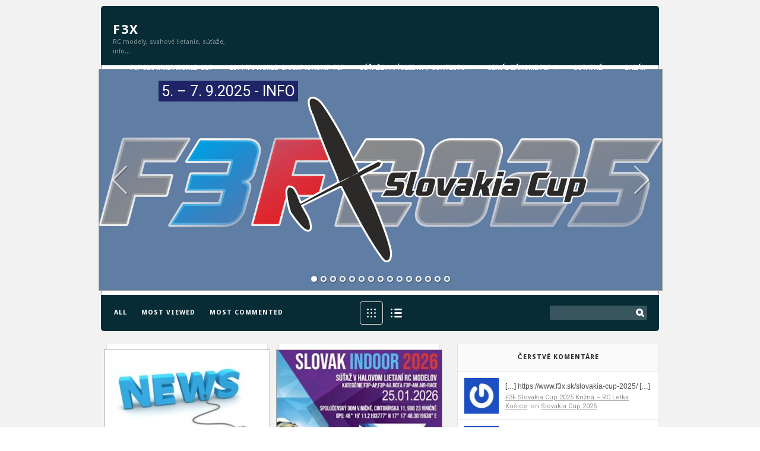

--- FILE ---
content_type: text/html; charset=UTF-8
request_url: https://www.f3x.sk/?navibar=most_commented%2Fpage%2F3%2F/page/2/
body_size: 12604
content:
<!doctype html>
<!--[if lt IE 7 ]><html lang="en" class="no-js ie6"> <![endif]-->
<!--[if IE 7 ]><html lang="en" class="no-js ie7"> <![endif]-->
<!--[if IE 8 ]><html lang="en" class="no-js ie8"> <![endif]-->
<!--[if IE 9 ]><html lang="en" class="no-js ie9"> <![endif]-->
<!--[if (gt IE 9)|!(IE)]><!--><html lang="en" class="no-js"> <!--<![endif]-->
<head>
    <meta http-equiv="Content-Type" content="text/html; charset=UTF-8" />
	<meta http-equiv="X-UA-Compatible" content="IE=edge,chrome=1">
	<meta name="viewport" content="width=device-width,initial-scale=1">
    <title>F3X |    </title>
    <link href="//fonts.googleapis.com/css?family=Droid+Sans:400,700|Droid+Serif:400,700" rel="stylesheet">
    
<meta name="description" content="RC modely, svahové lietanie, súťaže F3F, info" />    <link rel="profile" href="http://gmpg.org/xfn/11" />
    <link rel="stylesheet" type="text/css" media="all" href="https://www.f3x.sk/wp-content/themes/gadgetry-child/style.css" />
    <link rel="alternate" type="application/rss+xml" title="RSS 2.0" href="https://www.f3x.sk/feed/" />
    <link rel="pingback" href="https://www.f3x.sk/xmlrpc.php" />

    <link rel='dns-prefetch' href='//fonts.googleapis.com' />
<link rel='dns-prefetch' href='//s.w.org' />
		<script type="text/javascript">
			window._wpemojiSettings = {"baseUrl":"https:\/\/s.w.org\/images\/core\/emoji\/12.0.0-1\/72x72\/","ext":".png","svgUrl":"https:\/\/s.w.org\/images\/core\/emoji\/12.0.0-1\/svg\/","svgExt":".svg","source":{"concatemoji":"https:\/\/www.f3x.sk\/wp-includes\/js\/wp-emoji-release.min.js?ver=5.4.18"}};
			/*! This file is auto-generated */
			!function(e,a,t){var n,r,o,i=a.createElement("canvas"),p=i.getContext&&i.getContext("2d");function s(e,t){var a=String.fromCharCode;p.clearRect(0,0,i.width,i.height),p.fillText(a.apply(this,e),0,0);e=i.toDataURL();return p.clearRect(0,0,i.width,i.height),p.fillText(a.apply(this,t),0,0),e===i.toDataURL()}function c(e){var t=a.createElement("script");t.src=e,t.defer=t.type="text/javascript",a.getElementsByTagName("head")[0].appendChild(t)}for(o=Array("flag","emoji"),t.supports={everything:!0,everythingExceptFlag:!0},r=0;r<o.length;r++)t.supports[o[r]]=function(e){if(!p||!p.fillText)return!1;switch(p.textBaseline="top",p.font="600 32px Arial",e){case"flag":return s([127987,65039,8205,9895,65039],[127987,65039,8203,9895,65039])?!1:!s([55356,56826,55356,56819],[55356,56826,8203,55356,56819])&&!s([55356,57332,56128,56423,56128,56418,56128,56421,56128,56430,56128,56423,56128,56447],[55356,57332,8203,56128,56423,8203,56128,56418,8203,56128,56421,8203,56128,56430,8203,56128,56423,8203,56128,56447]);case"emoji":return!s([55357,56424,55356,57342,8205,55358,56605,8205,55357,56424,55356,57340],[55357,56424,55356,57342,8203,55358,56605,8203,55357,56424,55356,57340])}return!1}(o[r]),t.supports.everything=t.supports.everything&&t.supports[o[r]],"flag"!==o[r]&&(t.supports.everythingExceptFlag=t.supports.everythingExceptFlag&&t.supports[o[r]]);t.supports.everythingExceptFlag=t.supports.everythingExceptFlag&&!t.supports.flag,t.DOMReady=!1,t.readyCallback=function(){t.DOMReady=!0},t.supports.everything||(n=function(){t.readyCallback()},a.addEventListener?(a.addEventListener("DOMContentLoaded",n,!1),e.addEventListener("load",n,!1)):(e.attachEvent("onload",n),a.attachEvent("onreadystatechange",function(){"complete"===a.readyState&&t.readyCallback()})),(n=t.source||{}).concatemoji?c(n.concatemoji):n.wpemoji&&n.twemoji&&(c(n.twemoji),c(n.wpemoji)))}(window,document,window._wpemojiSettings);
		</script>
		<style type="text/css">
img.wp-smiley,
img.emoji {
	display: inline !important;
	border: none !important;
	box-shadow: none !important;
	height: 1em !important;
	width: 1em !important;
	margin: 0 .07em !important;
	vertical-align: -0.1em !important;
	background: none !important;
	padding: 0 !important;
}
</style>
	<link rel='stylesheet' id='sweetalert2-css'  href='https://www.f3x.sk/wp-content/plugins/user-registration/assets/css/sweetalert2/sweetalert2.min.css?ver=10.16.7' type='text/css' media='all' />
<link rel='stylesheet' id='user-registration-general-css'  href='https://www.f3x.sk/wp-content/plugins/user-registration/assets/css/user-registration.css?ver=2.3.1' type='text/css' media='all' />
<link rel='stylesheet' id='user-registration-smallscreen-css'  href='https://www.f3x.sk/wp-content/plugins/user-registration/assets/css/user-registration-smallscreen.css?ver=2.3.1' type='text/css' media='only screen and (max-width: 768px)' />
<link rel='stylesheet' id='user-registration-my-account-layout-css'  href='https://www.f3x.sk/wp-content/plugins/user-registration/assets/css/my-account-layout.css?ver=2.3.1' type='text/css' media='all' />
<link rel='stylesheet' id='dashicons-css'  href='https://www.f3x.sk/wp-includes/css/dashicons.min.css?ver=5.4.18' type='text/css' media='all' />
<link rel='stylesheet' id='wp-block-library-css'  href='https://www.f3x.sk/wp-includes/css/dist/block-library/style.min.css?ver=5.4.18' type='text/css' media='all' />
<link rel='stylesheet' id='googlefonts-css'  href='https://fonts.googleapis.com/css?family=Roboto:400&subset=latin,latin-ext' type='text/css' media='all' />
<link rel='stylesheet' id='ppress-frontend-css'  href='https://www.f3x.sk/wp-content/plugins/wp-user-avatar/assets/css/frontend.min.css?ver=3.2.4' type='text/css' media='all' />
<link rel='stylesheet' id='ppress-flatpickr-css'  href='https://www.f3x.sk/wp-content/plugins/wp-user-avatar/assets/flatpickr/flatpickr.min.css?ver=3.2.4' type='text/css' media='all' />
<link rel='stylesheet' id='ppress-select2-css'  href='https://www.f3x.sk/wp-content/plugins/wp-user-avatar/assets/select2/select2.min.css?ver=5.4.18' type='text/css' media='all' />
<link rel='stylesheet' id='NextGEN-css'  href='https://www.f3x.sk/wp-content/plugins/nextcellent-gallery-nextgen-legacy/css/nggallery.css?ver=1.0.0' type='text/css' media='screen' />
<link rel='stylesheet' id='NextCellent-Framework-css'  href='https://www.f3x.sk/wp-content/plugins/nextcellent-gallery-nextgen-legacy/css/framework-min.css?ver=1.0.1' type='text/css' media='screen' />
<link rel='stylesheet' id='shutter-css'  href='https://www.f3x.sk/wp-content/plugins/nextcellent-gallery-nextgen-legacy/shutter/shutter-reloaded.css?ver=1.3.4' type='text/css' media='screen' />
<link rel='stylesheet' id='fuse-framework-frontend-css'  href='https://www.f3x.sk/wp-content/themes/gadgetry-parent/framework/static/css/frontend.css?ver=5.4.18' type='text/css' media='all' />
<link rel='stylesheet' id='tfuse-newsletter-css-css'  href='https://www.f3x.sk/wp-content/themes/gadgetry-parent/framework/extensions/newsletter/static/css/newsletter_clientside.css?ver=5.4.18' type='text/css' media='all' />
<link rel='stylesheet' id='screen_css-css'  href='https://www.f3x.sk/wp-content/themes/gadgetry-parent/screen.css?ver=5.4.18' type='text/css' media='all' />
<link rel='stylesheet' id='cusel-css'  href='https://www.f3x.sk/wp-content/themes/gadgetry-parent/css/cusel.css?ver=5.4.18' type='text/css' media='all' />
<link rel='stylesheet' id='prettyPhoto-css'  href='https://www.f3x.sk/wp-content/themes/gadgetry-parent/framework/static/css/prettyPhoto.css?ver=5.4.18' type='text/css' media='all' />
<link rel='stylesheet' id='shCore-css'  href='https://www.f3x.sk/wp-content/themes/gadgetry-parent/css/shCore.css?ver=5.4.18' type='text/css' media='all' />
<link rel='stylesheet' id='shThemeDefault-css'  href='https://www.f3x.sk/wp-content/themes/gadgetry-parent/css/shThemeDefault.css?ver=5.4.18' type='text/css' media='all' />
<script type='text/javascript' src='https://www.f3x.sk/wp-includes/js/jquery/jquery.js?ver=1.12.4-wp'></script>
<script type='text/javascript' src='https://www.f3x.sk/wp-includes/js/jquery/jquery-migrate.min.js?ver=1.4.1'></script>
<script type='text/javascript' src='https://www.f3x.sk/wp-content/plugins/wp-user-avatar/assets/flatpickr/flatpickr.min.js?ver=5.4.18'></script>
<script type='text/javascript' src='https://www.f3x.sk/wp-content/plugins/wp-user-avatar/assets/select2/select2.min.js?ver=5.4.18'></script>
<script type='text/javascript'>
/* <![CDATA[ */
var shutterSettings = {"msgLoading":"L O A D I N G","msgClose":"Click to Close","imageCount":"1"};
/* ]]> */
</script>
<script type='text/javascript' src='https://www.f3x.sk/wp-content/plugins/nextcellent-gallery-nextgen-legacy/shutter/shutter-reloaded.js?ver=1.3.3'></script>
<script type='text/javascript' src='https://www.f3x.sk/wp-content/plugins/nextcellent-gallery-nextgen-legacy/js/owl.carousel.min.js?ver=2'></script>
<script type='text/javascript' src='https://www.f3x.sk/wp-content/themes/gadgetry-parent/js/libs/modernizr.min.js?ver=5.4.18'></script>
<script type='text/javascript' src='https://www.f3x.sk/wp-content/themes/gadgetry-parent/js/libs/respond.min.js?ver=5.4.18'></script>
<script type='text/javascript' src='https://www.f3x.sk/wp-content/themes/gadgetry-parent/js/jquery.easing.1.3.min.js?ver=5.4.18'></script>
<script type='text/javascript' src='https://www.f3x.sk/wp-content/themes/gadgetry-parent/js/hoverIntent.js?ver=5.4.18'></script>
<script type='text/javascript' src='https://www.f3x.sk/wp-content/themes/gadgetry-parent/js/general.js?ver=5.4.18'></script>
<script type='text/javascript' src='https://www.f3x.sk/wp-content/themes/gadgetry-parent/js/jquery.carouFredSel.packed.js?ver=5.4.18'></script>
<script type='text/javascript' src='https://www.f3x.sk/wp-content/themes/gadgetry-parent/js/jquery.touchSwipe.min.js?ver=5.4.18'></script>
<script type='text/javascript' src='https://www.f3x.sk/wp-content/themes/gadgetry-parent/js/cusel-min.js?ver=5.4.18'></script>
<script type='text/javascript' src='https://www.f3x.sk/wp-content/themes/gadgetry-parent/js/jquery.tools.min.js?ver=5.4.18'></script>
<script type='text/javascript' src='https://www.f3x.sk/wp-content/themes/gadgetry-parent/js/slides.min.jquery.js?ver=5.4.18'></script>
<script type='text/javascript' src='https://www.f3x.sk/wp-content/themes/gadgetry-parent/js/jquery.infieldlabel.min.js?ver=5.4.18'></script>
<script type='text/javascript' src='https://www.f3x.sk/wp-content/themes/gadgetry-parent/js/jquery.mousewheel.min.js?ver=5.4.18'></script>
<script type='text/javascript' src='https://www.f3x.sk/wp-content/themes/gadgetry-parent/js/jquery.customInput.js?ver=5.4.18'></script>
<link rel='https://api.w.org/' href='https://www.f3x.sk/wp-json/' />
<link rel="EditURI" type="application/rsd+xml" title="RSD" href="https://www.f3x.sk/xmlrpc.php?rsd" />
<link rel="wlwmanifest" type="application/wlwmanifest+xml" href="https://www.f3x.sk/wp-includes/wlwmanifest.xml" /> 
<meta name="generator" content="WordPress 5.4.18" />
<!-- <meta name="NextGEN" version="1.9.35" /> -->
<style type='text/css' media='screen'>
	body{ font-family:"Roboto", arial, sans-serif;}
	blockquote{ font-family:"Roboto", arial, sans-serif;}
	p{ font-family:"Roboto", arial, sans-serif;}
	li{ font-family:"Roboto", arial, sans-serif;}
</style>
<!-- fonts delivered by Wordpress Google Fonts, a plugin by Adrian3.com -->	<style type="text/css">.recentcomments a{display:inline !important;padding:0 !important;margin:0 !important;}</style>
<style type="text/css">.recentcomments a{display:inline !important;padding:0 !important;margin:0 !important;}</style><link rel="icon" href="https://www.f3x.sk/wp-content/uploads/2021/04/cropped-F3X_icon_01-32x32.png" sizes="32x32" />
<link rel="icon" href="https://www.f3x.sk/wp-content/uploads/2021/04/cropped-F3X_icon_01-192x192.png" sizes="192x192" />
<link rel="apple-touch-icon" href="https://www.f3x.sk/wp-content/uploads/2021/04/cropped-F3X_icon_01-180x180.png" />
<meta name="msapplication-TileImage" content="https://www.f3x.sk/wp-content/uploads/2021/04/cropped-F3X_icon_01-270x270.png" />

<script type="text/javascript">/* <![CDATA[ */
tf_script={"TF_THEME_PREFIX":"gadgetry","TFUSE_THEME_URL":"https:\/\/www.f3x.sk\/wp-content\/themes\/gadgetry-parent","ajaxurl":"https:\/\/www.f3x.sk\/wp-admin\/admin-ajax.php","img_url":"https:\/\/www.f3x.sk\/wp-content\/themes\/gadgetry-parent"};
/* ]]> */</script>

<link rel="stylesheet" href="https://www.f3x.sk/wp-content/themes/gadgetry-parent/cache/min-css-b79a2369d6fa67d74f4758d729d54e13.css?m=0" type="text/css" media="all" /><style>.header, footer {background-color:#082C36} .navibar {background-color: #082C36;}footer ul li, footer .widget-container ul li, footer ul>li:first-child, footer .widget_recent_comments li, footer .widget_popular_posts li, footer .widget_recent_entries li,
                footer .widget_twitter .tweet_item, .link_view_grid.active, .link_view_list.active, .link_view_grid.active:hover, .link_view_list.active:hover,
                .dropdown .menu-level-0:hover a, .dropdown .menu-level-0.current-menu-item a, .dropdown .menu-level-0.current-menu-ancestor a,
                .dropdown .menu-item:hover a, .dropdown .menu-item.current-menu-item a, .dropdown .menu-item.current-menu-ancestor a{border-color:#E5E2E2 !important;}.title h1 {color:#4A968F}</style></head>
<body class="chrome">
    <div class="body_wrap" >
        <div class="container">
                        <!-- header -->
            <div class="header  ">
                <div class="logo">
                    <a href="https://www.f3x.sk" title=""></a>
                         
               <a href="https://www.f3x.sk"><strong>F3X</strong></a>
                <div class="logo-sub">RC modely, svahové lietanie, súťaže, info...</div>
                           </a>
                </div><!--/ .logo -->
                <!-- topmenu -->
                <div id="topmenu" class="menu-hlavne-container"><ul id="menu-hlavne" class="dropdown"><li id="menu-item-3604" class="menu-item menu-item-type-post_type menu-item-object-page menu-item-3604"><a href="https://www.f3x.sk/slovakia-open-f3f-donovaly/"><span>F3F Slovakia World Cup</span></a></li>
<li id="menu-item-3614" class="menu-item menu-item-type-post_type menu-item-object-page menu-item-3614"><a href="https://www.f3x.sk/2014-fai-world-championchip-f3f/"><span>2014 FAI World Championship F3F</span></a></li>
<li id="menu-item-659" class="menu-item menu-item-type-custom menu-item-object-custom menu-item-has-children menu-item-659"><a href="https://www.f3x.sk/sezona-2024/"><span>Súťaže a výsledky / Contests</span></a>
<ul class="sub-menu">
	<li id="menu-item-14917" class="menu-item menu-item-type-post_type menu-item-object-page menu-item-14917"><a href="https://www.f3x.sk/sezona-2025/"><span>Sezóna 2025</span></a></li>
	<li id="menu-item-13978" class="menu-item menu-item-type-post_type menu-item-object-page menu-item-13978"><a href="https://www.f3x.sk/sezona-2024/"><span>Sezóna 2024</span></a></li>
	<li id="menu-item-13160" class="menu-item menu-item-type-post_type menu-item-object-page menu-item-13160"><a href="https://www.f3x.sk/sezona-2023/"><span>Sezóna 2023</span></a></li>
	<li id="menu-item-11891" class="menu-item menu-item-type-post_type menu-item-object-page menu-item-11891"><a href="https://www.f3x.sk/sezona-2022/"><span>Sezóna 2022</span></a></li>
	<li id="menu-item-10501" class="menu-item menu-item-type-post_type menu-item-object-page menu-item-10501"><a href="https://www.f3x.sk/sezona-2021/"><span>Sezóna 2021</span></a></li>
	<li id="menu-item-9066" class="menu-item menu-item-type-post_type menu-item-object-page menu-item-9066"><a href="https://www.f3x.sk/sezona-2020/"><span>Sezóna 2020</span></a></li>
	<li id="menu-item-7855" class="menu-item menu-item-type-post_type menu-item-object-page menu-item-7855"><a href="https://www.f3x.sk/sezona-2019/"><span>Sezóna 2019</span></a></li>
	<li id="menu-item-6991" class="menu-item menu-item-type-post_type menu-item-object-page menu-item-has-children menu-item-6991"><a href="https://www.f3x.sk/sezona-2018/"><span>Sezóna 2018</span></a>
	<ul class="sub-menu">
		<li id="menu-item-6688" class="menu-item menu-item-type-post_type menu-item-object-page menu-item-6688"><a href="https://www.f3x.sk/reprezentacia/"><span>Reprezentácia SR</span></a></li>
	</ul>
</li>
	<li id="menu-item-5237" class="menu-item menu-item-type-post_type menu-item-object-page menu-item-5237"><a href="https://www.f3x.sk/sezona-2017/"><span>Sezóna 2017</span></a></li>
	<li id="menu-item-5257" class="menu-item menu-item-type-custom menu-item-object-custom menu-item-has-children menu-item-5257"><a><span>Sezóna 2016</span></a>
	<ul class="sub-menu">
		<li id="menu-item-4263" class="menu-item menu-item-type-post_type menu-item-object-page menu-item-4263"><a href="https://www.f3x.sk/f3f-sezona-2016/"><span>F3F sezóna 2016</span></a></li>
		<li id="menu-item-4452" class="menu-item menu-item-type-post_type menu-item-object-page menu-item-4452"><a href="https://www.f3x.sk/rc-xxl-sezona-2016/"><span>RC-XXL Sezóna 2016</span></a></li>
	</ul>
</li>
	<li id="menu-item-5254" class="menu-item menu-item-type-custom menu-item-object-custom menu-item-has-children menu-item-5254"><a href="http://Sezóna%202015"><span>Sezóna 2015</span></a>
	<ul class="sub-menu">
		<li id="menu-item-2936" class="menu-item menu-item-type-post_type menu-item-object-page menu-item-2936"><a href="https://www.f3x.sk/f3f-sezona-2015/"><span>F3F sezóna 2015</span></a></li>
		<li id="menu-item-2935" class="menu-item menu-item-type-post_type menu-item-object-page menu-item-2935"><a href="https://www.f3x.sk/rc-xxl-sezona-2015/"><span>RC-XXL sezóna 2015</span></a></li>
	</ul>
</li>
	<li id="menu-item-2938" class="menu-item menu-item-type-post_type menu-item-object-page menu-item-2938"><a href="https://www.f3x.sk/sezona-2014/"><span>Sezóna 2014</span></a></li>
	<li id="menu-item-834" class="menu-item menu-item-type-post_type menu-item-object-page menu-item-834"><a href="https://www.f3x.sk/pravidla/"><span>Pravidlá, rozhodnutie DÚ</span></a></li>
	<li id="menu-item-2204" class="menu-item menu-item-type-post_type menu-item-object-page menu-item-2204"><a href="https://www.f3x.sk/miesta-kde-sa-da-lietat-na-svahu-s-modelmi/"><span>Kam na svah</span></a></li>
</ul>
</li>
<li id="menu-item-11732" class="menu-item menu-item-type-custom menu-item-object-custom menu-item-has-children menu-item-11732"><a href="https://www.f3x.sk/serial-palenica-zahorie-2025/"><span>Seriál Záhorie F3F</span></a>
<ul class="sub-menu">
	<li id="menu-item-14954" class="menu-item menu-item-type-post_type menu-item-object-page menu-item-14954"><a href="https://www.f3x.sk/serial-palenica-zahorie-2025/"><span>ročník 2025</span></a></li>
	<li id="menu-item-14217" class="menu-item menu-item-type-post_type menu-item-object-page menu-item-14217"><a title="Seriál Pálenica + Záhorie 2024" href="https://www.f3x.sk/serial-palenica-zahorie-2024/"><span>ročník 2024</span></a></li>
	<li id="menu-item-13277" class="menu-item menu-item-type-post_type menu-item-object-page menu-item-13277"><a title="seriál Pálenica + Záhorie F3F" target="_blank" rel="noopener noreferrer" href="https://www.f3x.sk/serial-palenica-zahorie-f3f-2023/"><span>ročník 2023</span></a></li>
	<li id="menu-item-12053" class="menu-item menu-item-type-post_type menu-item-object-post menu-item-12053"><a title="seriál Pálenica + Záhorie F3F" href="https://www.f3x.sk/f3f-palenica-zahorie-2022/"><span>ročník 2022</span></a></li>
	<li id="menu-item-11734" class="menu-item menu-item-type-custom menu-item-object-custom menu-item-11734"><a href="https://www.f3x.sk/klubovy-serial-f3f-zahorie/"><span>ročník 2021</span></a></li>
	<li id="menu-item-11733" class="menu-item menu-item-type-custom menu-item-object-custom menu-item-11733"><a href="https://www.f3x.sk/zahorie-klubovy-serial/"><span>ročník 2020</span></a></li>
	<li id="menu-item-11736" class="menu-item menu-item-type-custom menu-item-object-custom menu-item-11736"><a href="https://www.f3x.sk/klubova-sutaz-f3f-zahorie-2019-3/"><span>ročník 2019</span></a></li>
	<li id="menu-item-11737" class="menu-item menu-item-type-custom menu-item-object-custom menu-item-11737"><a href="https://www.f3x.sk/klubovy-serial-f3f-mk-zahorie-2018-1/"><span>ročník 2018</span></a></li>
	<li id="menu-item-11735" class="menu-item menu-item-type-custom menu-item-object-custom menu-item-11735"><a href="https://www.f3x.sk/klubovy-serial-f3f-mk-zahorie-2017/"><span>ročník 2017</span></a></li>
	<li id="menu-item-11738" class="menu-item menu-item-type-custom menu-item-object-custom menu-item-11738"><a href="https://www.f3x.sk/klubovy-serial-mk-zahorie-f3f/"><span>ročník 2016</span></a></li>
</ul>
</li>
<li id="menu-item-2651" class="menu-item menu-item-type-custom menu-item-object-custom menu-item-has-children menu-item-2651"><a href="https://www.f3x.sk/odkazy-navody/"><span>Ostatné</span></a>
<ul class="sub-menu">
	<li id="menu-item-2661" class="menu-item menu-item-type-post_type menu-item-object-page menu-item-2661"><a href="https://www.f3x.sk/odkazy-navody/"><span>Odkazy, návody…</span></a></li>
</ul>
</li>
<li id="menu-item-4011" class="menu-item menu-item-type-post_type menu-item-object-page menu-item-4011"><a href="https://www.f3x.sk/bazar/"><span>Bazár</span></a></li>
</ul></div>            </div>
            <!--/ header -->
 <!-- featured-posts -->
<div class="featured-posts featuredSlider">   
    <div class="featured-slider">
        <ul class="slides">
                                <li>
                            <img src="https://www.f3x.sk/wp-content/uploads/2025/08/Logo_SlCup_2025.png" alt="" width="948" height="372"/>
                            <div class="flex-caption caption-left-top">                
                            <div class="post_title"><a href="https://www.f3fslovakiacup.sk/" style="background-color:#1e2466">5. – 7. 9.2025  -  INFO</a></div>                 
                    </div>
                    </li>
                                    <li>
                            <img src="https://www.f3x.sk/wp-content/uploads/2022/01/ostrý_14_01_22.jpg" alt="" width="948" height="372"/>
                            <div class="flex-caption caption-">                
                            <div class="post_title"><a href="" style="background-color:"></a></div>                 
                    </div>
                    </li>
                                    <li>
                            <img src="https://www.f3x.sk/wp-content/uploads/2021/12/WP_banner_ostry_2021.jpg" alt="" width="948" height="372"/>
                            <div class="flex-caption caption-right-top">                
                            <div class="post_title"><a href="" style="background-color:"></a></div>                 
                    </div>
                    </li>
                                    <li>
                            <img src="https://www.f3x.sk/wp-content/uploads/2021/07/Zahorie_20211.jpg" alt="" width="948" height="372"/>
                            <div class="flex-caption caption-right-top">                
                            <div class="post_title"><a href="https://www.f3x.sk/klubovy-serial-f3f-zahorie/" style="background-color:#116778">Klubový seriál LMK Istropolitana 2021</a></div>                 
                    </div>
                    </li>
                                    <li>
                            <img src="https://www.f3x.sk/wp-content/uploads/2020/06/Zahorie_2020.png" alt="" width="948" height="372"/>
                            <div class="flex-caption caption-right-top">                
                            <div class="post_title"><a href="https://www.f3x.sk/zahorie-klubovy-serial/" style="background-color:#0ec739">Klubový seriál LMK Istropolitana 2020</a></div>                 
                    </div>
                    </li>
                                    <li>
                            <img src="https://www.f3x.sk/wp-content/uploads/2019/03/slide_donovaly.jpg" alt="" width="948" height="372"/>
                            <div class="flex-caption caption-right-top">                
                            <div class="post_title"><a href="https://www.f3x.sk/slovakia-open-f3f-donovaly/" style="background-color:#1a68a3">Slovakia F3F OPEN 2019</a></div>                 
                    </div>
                    </li>
                                    <li>
                            <img src="https://www.f3x.sk/wp-content/uploads/2018/10/WCH-2018_slide_01.jpg" alt="" width="948" height="372"/>
                            <div class="flex-caption caption-right-top">                
                            <div class="post_title"><a href="https://www.f3x.sk/nemecko-fai-ms-f3f-2018-rujana/" style="background-color:#273d96">Majstrovstvá sveta FAI F3F 2018</a></div>                 
                    </div>
                    </li>
                                    <li>
                            <img src="https://www.f3x.sk/wp-content/uploads/2018/03/Slade_2018.jpg" alt="" width="948" height="372"/>
                            <div class="flex-caption caption-">                
                            <div class="post_title"><a href="" style="background-color:"></a></div>                 
                    </div>
                    </li>
                                    <li>
                            <img src="https://www.f3x.sk/wp-content/uploads/2018/01/MKZ_2017.png" alt="" width="948" height="372"/>
                            <div class="flex-caption caption-right-top">                
                            <div class="post_title"><a href="https://www.f3x.sk/klubovy-serial-f3f-mk-zahorie-2017/" style="background-color:#32a600">Seriál MKZ F3F 2017</a></div>                 
                    </div>
                    </li>
                                    <li>
                            <img src="https://www.f3x.sk/wp-content/uploads/2017/04/Donaupokal_slide.jpg" alt="" width="948" height="372"/>
                            <div class="flex-caption caption-right-top">                
                            <div class="post_title"><a href="https://www.f3x.sk/donaupokal-f3f-2017-world-cup-eurocontest/" style="background-color:#e60c0c">Donaupokal F3F 2017</a></div>                 
                    </div>
                    </li>
                                    <li>
                            <img src="https://www.f3x.sk/wp-content/uploads/2017/04/Rana-panorama-1.jpg" alt="" width="948" height="372"/>
                            <div class="flex-caption caption-right-top">                
                            <div class="post_title"><a href="https://www.f3x.sk/rana-f3f-world-cup-eurocontest/" style="background-color:#454c96">Raná OPEN F3F 2017</a></div>                 
                    </div>
                    </li>
                                    <li>
                            <img src="https://www.f3x.sk/wp-content/uploads/2016/10/slade_WCH.jpg" alt="" width="948" height="372"/>
                            <div class="flex-caption caption-right-top">                
                            <div class="post_title"><a href="https://www.f3x.sk/fai-majstrovstva-sveta-f3f-dansko/" style="background-color:#0b2566">FAI MS F3F 2016 - Dánsko</a></div>                 
                    </div>
                    </li>
                                    <li>
                            <img src="https://www.f3x.sk/wp-content/uploads/2016/08/KS_MKZ.png" alt="" width="948" height="372"/>
                            <div class="flex-caption caption-right-top">                
                            <div class="post_title"><a href="https://www.f3x.sk/klubovy-serial-mk-zahorie-f3f/" style="background-color:#6c0fc2">Klubový seriál F3F MK Záhorie 2016</a></div>                 
                    </div>
                    </li>
                                    <li>
                            <img src="https://www.f3x.sk/wp-content/uploads/2013/12/Slide_051.png" alt="" width="948" height="372"/>
                            <div class="flex-caption caption-right-top">                
                            <div class="post_title"><a href="" style="background-color:"></a></div>                 
                    </div>
                    </li>
                                    <li>
                            <img src="https://www.f3x.sk/wp-content/uploads/2013/12/SOP_2015_05.jpg" alt="" width="948" height="372"/>
                            <div class="flex-caption caption-">                
                            <div class="post_title"><a href="" style="background-color:"></a></div>                 
                    </div>
                    </li>
                        </ul>
    </div>
    <script>
            jQuery(window).load(function() {
                jQuery('.featured-slider').flexslider({slideshowSpeed: 7000});
            });
    </script>
    
</div>
<!--/ featured-posts -->
   <!-- navibar -->
<div class="navibar bar_style" style="background-color:#082C36 !important"}>
	<div class="sortby">
            <a href="?navibar=all" >All</a><a href="?navibar=most_viewed" >Most viewed</a><a href="?navibar=most_commented" >Most commented</a>        </div>
    
    <div class="postlist-view">
                            <a href="?view=list"  class="link_view_list">List View</a>
                    <a href="?view=grid"  class="link_view_grid active">Grid View</a> 
                        </div>
	
    <div class="topsearch">
    	<form id="searchForm" action="https://www.f3x.sk/" method="get">			
            <input type="text" name="s" id="s" value="" class="stext">
            <input type="submit" id="searchSubmit" value="Search" class="btn-search">                    
        </form>
    </div>
	
    <div class="clear"></div>
</div>
<!--/ navibar -->         <div id="middle" class="cols2">
         <div class="content" role="main">
    <div class="postlist layout-grid"><div class="post-item ">
    <div class="post-image">
        <a href="https://www.f3x.sk/news/"><a href="https://www.f3x.sk/news/"><img src="https://www.f3x.sk/wp-content/uploads/2016/06/news-280x183.jpg"  class=" " alt="Najnovšie info&#8230;" width="280" height="183" /></a></a>
    </div>
    <div class="post_title">
            <div class="post_tag" style="color:#3f9db5;"><span>ďalšie</span></div>
            <h2><a href="https://www.f3x.sk/news/" style="background-color:#3f9db5;">Najnovšie info&#8230;</a></h2>
    </div>
    <div class="post-descr">
        <p><p>Posledná súťaž Seriálu MaSR F3F 2025 Bača Cup je zrušená pre nevhodné podmienky.</p>
<p>Súťaž Seriálu MaSR F3F 2025 &#8211; ISTROPOLITANA sa lietala v sobotu 20.9.2025 na svahu Turbulátor. <a href="https://www.f3xvault.com/?action=event&amp;function=event_view&amp;event_id=3866">Výsledky</a></p>
<p>Druhý ročník medzinárodnej súťaže F3F Slovakia CUP 2025 v dňoch 5.-7.9.2025 usporiadal klub RC Letka Košice na svahu Krížna vo Veľkej Fatre. <br />Po 11 kolách zvíťazil Robo Bartok (SVK), druhý Manuel Rath (AUT) a tretí Radek Plch (CZE). Výsledky <a href="https://www.f3xvault.com/?action=event&amp;function=event_view&amp;event_id=3523">F3xVault</a> Celý článok -&gt; <a href="https://www.f3x.sk/slovakia-cup-2025/">Slovakia Cup 2025</a></p>
<p>V sobotu 23.8.2025 sa konala súťaž seriálu MaSR F3F &#8211; Gemer Cup 2025 na Ostrom vrchu. Výsledky a článok na Lacovej<a href="https://www.elektromodely.sk/2025/08/gemer-cup-serial-msr-f3f/"> stránke</a>.</p>
<p>RC Letka Košice zorganizoval ďalšiu súťaž Seriálu MaSR F3F 2025 v náhradnom termíne 12.7.2025 na Dobšinskom Gugeli za účasti 12 pilotov.<br />Výsledky <a href="https://www.f3xvault.com/?action=event&amp;function=event_view&amp;event_id=3624">F3Xvault</a></p>
<p>Dobšinský Gugeľ bol 7.6.2025 dejiskom ďalšej seriálovky F3F, ktorú poriadal MK VSŽ Košice.  <a href="https://www.f3x.sk/masr-f3f-kosicky-svah/">Článok</a> a výsledky <a href="https://www.f3xvault.com/?action=event&amp;function=event_view&amp;event_id=3835">F3xVault</a></p>
<p>Pomerne veľká výprava, 5 pilotov: Robo, Rudo, Miloš, Ivan a ja, zo Slovenska sa zišla 23.-25.5.na medzinárodnej súťaži v Slovinsku. <a href="https://www.f3x.sk/slovenia-f3f-cup-2025/">Článok&#8230;.</a><br /><a href="https://www.f3xvault.com/?action=event&amp;function=event_view&amp;event_id=3742"> Výsledky</a></p>
<p>Z dôvodu nie celkom dobrej predpovede na víkend 3./4.5. sa súťaž MaSR F3F &#8211; Letka Košice  presúva na náhradný termín 12-13.7.2025.</p>
<p>Prvá seriálová súťaž MaSR F3F 2025 &#8211; Piešťanský svah sa lietala v sobotu 26.4.2025 na Peckovej. Po 15 kolách zvíťazil Robo Bartok, druhý Zdeno Matejka, tretí Miloš Kromholc.  <a href="https://www.f3xvault.com/?action=event&amp;function=event_view&amp;event_id=3825">Výsledky</a></p>
<p>Na Veľkonočnú nedeľu presunutá verejná súťaž <a href="https://www.f3x.sk/serial-palenica-zahorie-2025/">Pálenica +Záhorie #4 </a> sa lietala na Turbulátore 20.4.2025 <a href="https://www.f3xvault.com/?action=event&amp;function=event_view&amp;event_id=3863">Výsledky</a></p>
</p>
    </div>
    <div class="post-meta-bot">
							<span class="post-date">6th marec 2025</span>
			        <a href="https://www.f3x.sk/news/#respond" class="link-comments">0 Comments</a>
    </div>
</div>
<div class="post-item ">
    <div class="post-image">
        <a href="https://www.f3x.sk/slovak-indoor-2026/"><a href="https://www.f3x.sk/slovak-indoor-2026/"><img src="https://www.f3x.sk/wp-content/uploads/2026/01/Vinicne_26_tmb-280x183.jpg"  class=" " alt="Slovak INDOOR 2026" width="280" height="183" /></a></a>
    </div>
    <div class="post_title">
            <div class="post_tag" style="color:#4A968F;"><span>F3F</span></div>
            <h2><a href="https://www.f3x.sk/slovak-indoor-2026/" style="background-color:#4A968F;">Slovak INDOOR 2026</a></h2>
    </div>
    <div class="post-descr">
        <p><p>Dňa 25.1.2026, nedeľa, je v športovej hale Viničné ďalší ročník halovej súťaže.Miesto: Spoločenský dom Viničné, Cintorínska 11, 900 23 ViničnéGPS: 48° 16&#8242; 11.2193777&#8243; N, 17° 17&#8242; 48.3019638&#8243; EKategórie: RCEA, F3P-AP,&#8230;</p>
</p>
    </div>
    <div class="post-meta-bot">
							<span class="post-date">15th január 2026</span>
			        <a href="https://www.f3x.sk/slovak-indoor-2026/#respond" class="link-comments">0 Comments</a>
    </div>
</div>
<div class="clear"></div><div class="post-item ">
    <div class="post-image">
        <a href="https://www.f3x.sk/crrcsim-2026/"><a href="https://www.f3x.sk/crrcsim-2026/"><img src="https://www.f3x.sk/wp-content/uploads/2026/01/CRRC_1-280x183.jpeg"  class=" " alt="CRRCsim 2026" width="280" height="183" /></a></a>
    </div>
    <div class="post_title">
            <div class="post_tag" style="color:#4A968F;"><span>F3F</span></div>
            <h2><a href="https://www.f3x.sk/crrcsim-2026/" style="background-color:#4A968F;">CRRCsim 2026</a></h2>
    </div>
    <div class="post-descr">
        <p><p>Už tradične v zimných mesiacoch ožíva tréningové lietanie na PC simulátore F3F &#8211; CRRCsim &#8222;U Luděka na stene&#8220;.  Rovnako to je i tento rok. Vonku -5°C, sneží&#8230; a vnútri sauna. &#8230;</p>
</p>
    </div>
    <div class="post-meta-bot">
							<span class="post-date">12th január 2026</span>
			        <a href="https://www.f3x.sk/crrcsim-2026/#respond" class="link-comments">0 Comments</a>
    </div>
</div>
<div class="post-item ">
    <div class="post-image">
        <a href="https://www.f3x.sk/ai-pouzitie/"><a href="https://www.f3x.sk/ai-pouzitie/"><img src="https://www.f3x.sk/wp-content/uploads/2025/12/Gemini_Generated_Image-280x183.png"  class=" " alt="AI &#8211; ako partner modelára&#8230;" width="280" height="183" /></a></a>
    </div>
    <div class="post_title">
            <div class="post_tag" style="color:#3f9db5;"><span>ďalšie</span></div>
            <h2><a href="https://www.f3x.sk/ai-pouzitie/" style="background-color:#3f9db5;">AI &#8211; ako partner modelára&#8230;</a></h2>
    </div>
    <div class="post-descr">
        <p><p>Od môjho priateľa, Petra Daubnera, som pred Vianocami dostal zaujímavý mail, v ktorom popisuje komunikáciu s AI (Artificial Intelligence &#8211; umelá inteligencia), ako sám píše: výsledky niekoľkých dní a nocí pri&#8230;</p>
</p>
    </div>
    <div class="post-meta-bot">
							<span class="post-date">28th december 2025</span>
			        <a href="https://www.f3x.sk/ai-pouzitie/#respond" class="link-comments">0 Comments</a>
    </div>
</div>
<div class="clear"></div><div class="post-item ">
    <div class="post-image">
        <a href="https://www.f3x.sk/zaver-sezony-2025/"><a href="https://www.f3x.sk/zaver-sezony-2025/"><img src="https://www.f3x.sk/wp-content/uploads/2025/11/foto_08-280x183.jpg"  class=" " alt="Záver sezóny 2025&#8230;" width="280" height="183" /></a></a>
    </div>
    <div class="post_title">
            <div class="post_tag" style="color:#4A968F;"><span>F3F</span></div>
            <h2><a href="https://www.f3x.sk/zaver-sezony-2025/" style="background-color:#4A968F;">Záver sezóny 2025&#8230;</a></h2>
    </div>
    <div class="post-descr">
        <p><p>Súťažná svahová sezóna 2025 sa u nás skončila poslednou súťažou F3F MaSR, ktorá sa síce nekonala ale &#8230;  na Bezovci sme v sobotu boli (18.10.25 Miro, Luděk, Paľo a ja)&#8230;.</p>
</p>
    </div>
    <div class="post-meta-bot">
							<span class="post-date">7th november 2025</span>
			        <a href="https://www.f3x.sk/zaver-sezony-2025/#respond" class="link-comments">0 Comments</a>
    </div>
</div>
<div class="post-item ">
    <div class="post-image">
        <a href="https://www.f3x.sk/magneticky-spinac/"><a href="https://www.f3x.sk/magneticky-spinac/"><img src="https://www.f3x.sk/wp-content/uploads/2025/09/Magnetic-switch-280x183.jpg"  class=" " alt="Magnetický spínač 8A" width="280" height="183" /></a></a>
    </div>
    <div class="post_title">
            <div class="post_tag" style="color:#4A968F;"><span>F3F</span></div>
            <h2><a href="https://www.f3x.sk/magneticky-spinac/" style="background-color:#4A968F;">Magnetický spínač 8A</a></h2>
    </div>
    <div class="post-descr">
        <p><p>Dostal sa mi na odskúšanie magnetický spínač z Poľska.Technické parametre: rozmery 25x12x5mm, spínaný prúd 8A, vhodné pre napájanie 3,2-9V. Je dodávaný s magnetom a malým plastovým navijakom. Spínač má akustickú signalizáciu:&#8230;</p>
</p>
    </div>
    <div class="post-meta-bot">
							<span class="post-date">21st september 2025</span>
			        <a href="https://www.f3x.sk/magneticky-spinac/#respond" class="link-comments">0 Comments</a>
    </div>
</div>
<div class="clear"></div><div class="post-item ">
    <div class="post-image">
        <a href="https://www.f3x.sk/serial-masr-f3f-2025-lmk-istropolitana/"><a href="https://www.f3x.sk/serial-masr-f3f-2025-lmk-istropolitana/"><img src="https://www.f3x.sk/wp-content/uploads/2025/09/foto_09-280x183.jpg"  class=" " alt="Seriál MaSR F3F 2025 &#8211; LMK Istropolitana" width="280" height="183" /></a></a>
    </div>
    <div class="post_title">
            <div class="post_tag" style="color:#4A968F;"><span>F3F</span></div>
            <h2><a href="https://www.f3x.sk/serial-masr-f3f-2025-lmk-istropolitana/" style="background-color:#4A968F;">Seriál MaSR F3F 2025 &#8211; LMK Istropolitana</a></h2>
    </div>
    <div class="post-descr">
        <p><p>V sobotu 20.9.2025 usporiadal Bratislavský klub LMK Istropolitana ďalšiu súťaž Seriálu MaSR F3F 2025 na svahu Turbulátor pri Sobotišti. Zúčastnilo sa 12 pilotov, z toho dvaja z Rakúska. Predpoveď počasia&#8230;</p>
</p>
    </div>
    <div class="post-meta-bot">
							<span class="post-date">20th september 2025</span>
			        <a href="https://www.f3x.sk/serial-masr-f3f-2025-lmk-istropolitana/#respond" class="link-comments">0 Comments</a>
    </div>
</div>
<div class="clear"></div></div>        <!-- pagination -->
            <br />
            <div class="tf_pagination">
                <div class="inner">
                    <div class="page_prev"><span></span></div>		
                    <div class="page_next"><span><a href="https://www.f3x.sk/page/2/?navibar=most_commented%2Fpage%2F3%2F%2Fpage%2F2%2F" >Next</a></span></div>
                    <span aria-current="page" class="page-numbers current">1</span>
<a class="page-numbers" href="https://www.f3x.sk/?navibar=most_commented%2Fpage%2F3%2F%2Fpage%2F2%2F/page/2/">2</a>
<span class="page-numbers dots">&hellip;</span>
<a class="page-numbers" href="https://www.f3x.sk/?navibar=most_commented%2Fpage%2F3%2F%2Fpage%2F2%2F/page/40/">40</a>
<a class="page-numbers" href="https://www.f3x.sk/?navibar=most_commented%2Fpage%2F3%2F%2Fpage%2F2%2F/page/41/">41</a>                </div>
            </div>
        

                                        </div>
                            <div class="sidebar">
                <div class="widget-container widget_recent_comments"> <h3 class="widget-title">čerstvé komentáre</h3><ul id="recentcomments"><li class="recentcomments"><div class="thumbnail"><img alt='' src='https://secure.gravatar.com/avatar/?s=60&#038;r=g' srcset='https://secure.gravatar.com/avatar/?s=120&#038;r=g 2x' class='avatar avatar-60 photo avatar-default' height='60' width='60' /></div><span class="recent_comment_text">[&#8230;] https://www.f3x.sk/slovakia-cup-2025/ [&#8230;]</span>
                                       <span class="recent_comment"><a href='https://rcletkakosice.sk/2025/09/10/f3f-slovakia-cup-2025-krizna/' rel='external nofollow ugc' class='url'>F3F Slovakia Cup 2025 Križná &#8211; RC Letka Košice</a>: on <a href="https://www.f3x.sk/slovakia-cup-2025/#comment-4984">Slovakia Cup 2025</a></span></li><li class="recentcomments"><div class="thumbnail"><img alt='' src='https://secure.gravatar.com/avatar/?s=60&#038;r=g' srcset='https://secure.gravatar.com/avatar/?s=120&#038;r=g 2x' class='avatar avatar-60 photo avatar-default' height='60' width='60' /></div><span class="recent_comment_text">[&#8230;] Donaupokal 2025 [&#8230;]</span>
                                       <span class="recent_comment"><a href='https://rcletkakosice.sk/2025/04/12/prve-dve-f3f-sezony-2025/' rel='external nofollow ugc' class='url'>Prvé dve F3F sezóny 2025 &#8211; RC Letka Košice</a>: on <a href="https://www.f3x.sk/donaupokal-2025/#comment-4811">Donaupokal 2025</a></span></li><li class="recentcomments"><div class="thumbnail"><img alt='' src='https://secure.gravatar.com/avatar/d7dcdf7794e516c6c0c204be0f7b73de?s=60&#038;r=g' srcset='https://secure.gravatar.com/avatar/d7dcdf7794e516c6c0c204be0f7b73de?s=120&#038;r=g 2x' class='avatar avatar-60 photo' height='60' width='60' /></div><span class="recent_comment_text">Oline budu na Tebe vždy vzpomínat jako na čestného chlapa Pana modeláře.
Vašek</span>
                                       <span class="recent_comment">Vašek: on <a href="https://www.f3x.sk/smutna-sprava-z-holica/#comment-4787">Smutná správa z Holíča&#8230;</a></span></li></ul></div>
    <div class="widget-container widget_recent_entries">
        <h3 class="widget-title">Najnovšie články</h3>
        <ul>
                            <li>
                    <a href="https://www.f3x.sk/news/"><img src="https://www.f3x.sk/wp-content/uploads/2016/06/news-60x60.jpg"  class="thumbnail" alt="Najnovšie info&#8230;" width="60" height="60" /></a>
                    <div class="post-title">
                        <a href="https://www.f3x.sk/news/">Najnovšie info&#8230;</a>
                    </div>
					                    <div class="post-date">6th marec 2025</div>
					                </li>

                            <li>
                    <a href="https://www.f3x.sk/slovak-indoor-2026/"><img src="https://www.f3x.sk/wp-content/uploads/2026/01/Vinicne_26_tmb-60x60.jpg"  class="thumbnail" alt="Slovak INDOOR 2026" width="60" height="60" /></a>
                    <div class="post-title">
                        <a href="https://www.f3x.sk/slovak-indoor-2026/">Slovak INDOOR 2026</a>
                    </div>
					                    <div class="post-date">15th január 2026</div>
					                </li>

                            <li>
                    <a href="https://www.f3x.sk/crrcsim-2026/"><img src="https://www.f3x.sk/wp-content/uploads/2026/01/CRRC_1-60x60.jpeg"  class="thumbnail" alt="CRRCsim 2026" width="60" height="60" /></a>
                    <div class="post-title">
                        <a href="https://www.f3x.sk/crrcsim-2026/">CRRCsim 2026</a>
                    </div>
					                    <div class="post-date">12th január 2026</div>
					                </li>

                            <li>
                    <a href="https://www.f3x.sk/ai-pouzitie/"><img src="https://www.f3x.sk/wp-content/uploads/2025/12/Gemini_Generated_Image-60x60.png"  class="thumbnail" alt="AI &#8211; ako partner modelára&#8230;" width="60" height="60" /></a>
                    <div class="post-title">
                        <a href="https://www.f3x.sk/ai-pouzitie/">AI &#8211; ako partner modelára&#8230;</a>
                    </div>
					                    <div class="post-date">28th december 2025</div>
					                </li>

                    </ul>
    </div>

    
    <div class="widget-container widget_popular_posts">
        <h3 class="widget-title">MOST POPULAR POSTS</h3>
        <ul>
                            <li>  
                    <img src="https://www.f3x.sk/wp-content/uploads/2016/06/news-54x54.jpg"  class="thumbnail" alt="Najnovšie info&#8230;" width="54" height="54" />                    <div class="post-title">
                        <span class="post-nr">
                            01                        </span> 
                        <a href="https://www.f3x.sk/news/">Najnovšie info&#8230;</a>
                    </div>
					            <div class="post-date">6th marec 2025</div>
				                </li>

                            <li>  
                    <img src="https://www.f3x.sk/wp-content/uploads/2020/09/Zahorie3_2020-54x54.jpg"  class="thumbnail" alt="Reštart F3F sezóny 2020 &#8211; Záhorie &#8211; klubový seriál" width="54" height="54" />                    <div class="post-title">
                        <span class="post-nr">
                            02                        </span> 
                        <a href="https://www.f3x.sk/zahorie-klubovy-serial/">Reštart F3F sezóny 2020 &#8211; Záhorie &#8211; klubový seriál</a>
                    </div>
					            <div class="post-date">30th august 2020</div>
				                </li>

                            <li>  
                    <img src="https://www.f3x.sk/wp-content/uploads/2024/03/ZaP2_2024_win-54x54.jpg"  class="thumbnail" alt="F3F Záhorie + Pálenica 2024/#2" width="54" height="54" />                    <div class="post-title">
                        <span class="post-nr">
                            03                        </span> 
                        <a href="https://www.f3x.sk/f3f-zahorie-palenica-2024/">F3F Záhorie + Pálenica 2024/#2</a>
                    </div>
					            <div class="post-date">31st marec 2024</div>
				                </li>

                    </ul>
    </div>

    <div class="widget-container widget_tag_cloud">    <h3 class="widget-title">Tags:</h3><div class="tagcloud"><a href="https://www.f3x.sk/tag/bezpilotne/" class="tag-cloud-link tag-link-98 tag-link-position-1" style="font-size: 8pt;" aria-label="Bezpilotné (1 položka)">Bezpilotné</a>
<a href="https://www.f3x.sk/tag/elektro/" class="tag-cloud-link tag-link-85 tag-link-position-2" style="font-size: 9.6258064516129pt;" aria-label="elektro (2 položky)">elektro</a>
<a href="https://www.f3x.sk/tag/eurocontest/" class="tag-cloud-link tag-link-61 tag-link-position-3" style="font-size: 17.754838709677pt;" aria-label="eurocontest (23 položiek)">eurocontest</a>
<a href="https://www.f3x.sk/tag/extreme/" class="tag-cloud-link tag-link-42 tag-link-position-4" style="font-size: 9.6258064516129pt;" aria-label="EXTREME (2 položky)">EXTREME</a>
<a href="https://www.f3x.sk/tag/f3-res/" class="tag-cloud-link tag-link-81 tag-link-position-5" style="font-size: 11.612903225806pt;" aria-label="F3 RES (4 položky)">F3 RES</a>
<a href="https://www.f3x.sk/tag/f3b/" class="tag-cloud-link tag-link-84 tag-link-position-6" style="font-size: 8pt;" aria-label="F3B (1 položka)">F3B</a>
<a href="https://www.f3x.sk/tag/f3f/" class="tag-cloud-link tag-link-57 tag-link-position-7" style="font-size: 22pt;" aria-label="F3F (69 položiek)">F3F</a>
<a href="https://www.f3x.sk/tag/f3f-serial/" class="tag-cloud-link tag-link-63 tag-link-position-8" style="font-size: 17.212903225806pt;" aria-label="F3F Seriál (20 položiek)">F3F Seriál</a>
<a href="https://www.f3x.sk/tag/f3g/" class="tag-cloud-link tag-link-83 tag-link-position-9" style="font-size: 8pt;" aria-label="f3G (1 položka)">f3G</a>
<a href="https://www.f3x.sk/tag/f3p/" class="tag-cloud-link tag-link-40 tag-link-position-10" style="font-size: 8pt;" aria-label="F3P (1 položka)">F3P</a>
<a href="https://www.f3x.sk/tag/halolety/" class="tag-cloud-link tag-link-41 tag-link-position-11" style="font-size: 8pt;" aria-label="halolety (1 položka)">halolety</a>
<a href="https://www.f3x.sk/tag/ms-f3f-2016/" class="tag-cloud-link tag-link-60 tag-link-position-12" style="font-size: 8pt;" aria-label="MS F3F 2016 (1 položka)">MS F3F 2016</a>
<a href="https://www.f3x.sk/tag/nominacia/" class="tag-cloud-link tag-link-39 tag-link-position-13" style="font-size: 9.6258064516129pt;" aria-label="nominácia (2 položky)">nominácia</a>
<a href="https://www.f3x.sk/tag/orden/" class="tag-cloud-link tag-link-71 tag-link-position-14" style="font-size: 14.322580645161pt;" aria-label="Orden (9 položiek)">Orden</a>
<a href="https://www.f3x.sk/tag/ostry-vrch/" class="tag-cloud-link tag-link-86 tag-link-position-15" style="font-size: 8pt;" aria-label="Ostrý vrch (1 položka)">Ostrý vrch</a>
<a href="https://www.f3x.sk/tag/picamtracker/" class="tag-cloud-link tag-link-74 tag-link-position-16" style="font-size: 11.612903225806pt;" aria-label="piCAMtracker (4 položky)">piCAMtracker</a>
<a href="https://www.f3x.sk/tag/rana/" class="tag-cloud-link tag-link-49 tag-link-position-17" style="font-size: 8pt;" aria-label="Raná (1 položka)">Raná</a>
<a href="https://www.f3x.sk/tag/rcxxl-2/" class="tag-cloud-link tag-link-88 tag-link-position-18" style="font-size: 8pt;" aria-label="RCXXL (1 položka)">RCXXL</a>
<a href="https://www.f3x.sk/tag/rcxxl/" class="tag-cloud-link tag-link-26 tag-link-position-19" style="font-size: 14.683870967742pt;" aria-label="RC XXL (10 položiek)">RC XXL</a>
<a href="https://www.f3x.sk/tag/registracia-ep-2019-947/" class="tag-cloud-link tag-link-93 tag-link-position-20" style="font-size: 10.709677419355pt;" aria-label="registrácia EP 2019/947 (3 položky)">registrácia EP 2019/947</a>
<a href="https://www.f3x.sk/tag/repre/" class="tag-cloud-link tag-link-94 tag-link-position-21" style="font-size: 9.6258064516129pt;" aria-label="Repre (2 položky)">Repre</a>
<a href="https://www.f3x.sk/tag/rotmilan/" class="tag-cloud-link tag-link-6 tag-link-position-22" style="font-size: 12.335483870968pt;" aria-label="rotmilan (5 položiek)">rotmilan</a>
<a href="https://www.f3x.sk/tag/serial/" class="tag-cloud-link tag-link-54 tag-link-position-23" style="font-size: 13.870967741935pt;" aria-label="seriál (8 položiek)">seriál</a>
<a href="https://www.f3x.sk/tag/serial-zahorie/" class="tag-cloud-link tag-link-75 tag-link-position-24" style="font-size: 14.683870967742pt;" aria-label="Seriál Záhorie (10 položiek)">Seriál Záhorie</a>
<a href="https://www.f3x.sk/tag/show/" class="tag-cloud-link tag-link-52 tag-link-position-25" style="font-size: 8pt;" aria-label="show (1 položka)">show</a>
<a href="https://www.f3x.sk/tag/stribog/" class="tag-cloud-link tag-link-67 tag-link-position-26" style="font-size: 10.709677419355pt;" aria-label="Stribog (3 položky)">Stribog</a>
<a href="https://www.f3x.sk/tag/sutaze/" class="tag-cloud-link tag-link-38 tag-link-position-27" style="font-size: 18.477419354839pt;" aria-label="súťaže (28 položiek)">súťaže</a>
<a href="https://www.f3x.sk/tag/uas/" class="tag-cloud-link tag-link-97 tag-link-position-28" style="font-size: 9.6258064516129pt;" aria-label="UAS (2 položky)">UAS</a>
<a href="https://www.f3x.sk/tag/video/" class="tag-cloud-link tag-link-89 tag-link-position-29" style="font-size: 8pt;" aria-label="video (1 položka)">video</a>
<a href="https://www.f3x.sk/tag/wasabi/" class="tag-cloud-link tag-link-87 tag-link-position-30" style="font-size: 8pt;" aria-label="Wasabi (1 položka)">Wasabi</a>
<a href="https://www.f3x.sk/tag/wch-f3f/" class="tag-cloud-link tag-link-68 tag-link-position-31" style="font-size: 12.967741935484pt;" aria-label="WCH F3F (6 položiek)">WCH F3F</a>
<a href="https://www.f3x.sk/tag/world-cup/" class="tag-cloud-link tag-link-55 tag-link-position-32" style="font-size: 17.935483870968pt;" aria-label="World Cup (24 položiek)">World Cup</a></div>
</div><div class="widget-container widget_categories"><h3 class="widget-title">Categories</h3><select  name='cat' id='cat' class='postform' >
	<option value='-1'>Select Category</option>
	<option class="level-0" value="1">ďalšie&nbsp;&nbsp;(26)</option>
	<option class="level-0" value="78">F3 RES&nbsp;&nbsp;(4)</option>
	<option class="level-0" value="25">F3F&nbsp;&nbsp;(185)</option>
	<option class="level-0" value="72">F3P, halolety&nbsp;&nbsp;(3)</option>
	<option class="level-0" value="5">RC XXL&nbsp;&nbsp;(25)</option>
	<option class="level-0" value="73">Seriál MaSR F3F&nbsp;&nbsp;(37)</option>
	<option class="level-1" value="4">&nbsp;&nbsp;&nbsp;Seriál MaSR F3F 2014&nbsp;&nbsp;(6)</option>
	<option class="level-1" value="51">&nbsp;&nbsp;&nbsp;Seriál MaSR F3F 2015&nbsp;&nbsp;(6)</option>
	<option class="level-1" value="59">&nbsp;&nbsp;&nbsp;Seriál MaSR F3F 2016&nbsp;&nbsp;(2)</option>
	<option class="level-1" value="64">&nbsp;&nbsp;&nbsp;Seriál MaSR F3F 2017&nbsp;&nbsp;(5)</option>
	<option class="level-1" value="66">&nbsp;&nbsp;&nbsp;Seriál MaSR F3F 2018&nbsp;&nbsp;(3)</option>
	<option class="level-1" value="77">&nbsp;&nbsp;&nbsp;Seriál MaSR F3F 2019&nbsp;&nbsp;(6)</option>
	<option class="level-1" value="82">&nbsp;&nbsp;&nbsp;Seriál MaSR F3F 2020&nbsp;&nbsp;(4)</option>
	<option class="level-1" value="90">&nbsp;&nbsp;&nbsp;Seriál MaSR F3F 2021&nbsp;&nbsp;(3)</option>
	<option class="level-1" value="95">&nbsp;&nbsp;&nbsp;Seriál MaSR F3F 2022&nbsp;&nbsp;(2)</option>
	<option class="level-0" value="17">Start-ups&nbsp;&nbsp;(6)</option>
	<option class="level-0" value="43">Video&nbsp;&nbsp;(15)</option>
	<option class="level-0" value="45">WCH F3F 2014&nbsp;&nbsp;(3)</option>
</select>
        <script type='text/javascript'>
            /* <![CDATA[ */
            var dropdown = document.getElementById("cat");
            function onCatChange() {
                if ( dropdown.options[dropdown.selectedIndex].value > 0 ) {
                    location.href = "https://www.f3x.sk/?cat="+dropdown.options[dropdown.selectedIndex].value;
                }
            }
            dropdown.onchange = onCatChange;
            /* ]]> */
        </script>

        </div><!-- widget contacts --><div class="widget-container widget_contact"><h3 class="widget-title">FIND US AT:</h3><div class="inner"> <div class="contact-address"><div class="mail"><em>Email:</em>
                    <a href="mailto:info@f3x.sk">info@f3x.sk</a>
                </div></div></div></div><!--/ widget contacts -->        <!-- widget social contacts -->
         <div class="sidebar_social"><h3>FIND US SOMEWHERE ELSE</h3><div class="social_icons">                        <a href="https://www.facebook.com/fero.ruisl" class="social-fb"><span></span></a>
                                        <a href="https://www.youtube.com/channel/UCrY7PQKxALSUDzubpo1h_MQ/featured" class="social-youtube"><span></span></a>
                                        <a href="twitter.com" class="social-twitter"><span></span></a>
                                        <a href="linkedin.com" class="social-linkedin"><span></span></a>
                </div></div>            <!--/ widget social contacts -->
                        </div><!--/ .sidebar -->
            <div class="clear"></div>
</div><!--/ .middle -->
<!-- footer -->
<footer>
                <div class="f_col f_col_1">
                <div class="widget-container widget_pages"><h3 class="widget-title">Rýchla navigácia</h3>
            	
                        <ul>

							<li class=" first "><a href="https://www.f3x.sk/bazar/"><span>Bazár</span></a></li><li class=""><a href="https://www.f3x.sk/miesta-kde-sa-da-lietat-na-svahu-s-modelmi/"><span>Miesta vhodné pre svahové lietanie</span></a></li><li class=""><a href="https://www.f3x.sk/odkazy-navody/"><span>Odkazy, návody...</span></a></li><li class=""><a href="https://www.f3x.sk/pravidla/"><span>Pravidlá, rozhodnutie DÚ</span></a></li><li class=""><a href="https://www.f3x.sk/sezona-2019/"><span>Sezóna 2019</span></a></li><li class=" last "><a href="https://www.f3x.sk/slovakia-open-f3f-donovaly/"><span>F3F Slovakia Cup</span></a></li>
                        </ul>
                </div>            </div>

            <div class="f_col f_col_2">
                <div class="widget-container widget_pages"><h3 class="widget-title">Pages</h3>
            	
                        <ul>

							<li class=" first "><a href="https://www.f3x.sk/2014-fai-world-championchip-f3f/"><span>2014 FAI World Championship F3F</span></a></li><li class=" last "><a href="https://www.f3x.sk/roll-drive/"><span>Roll Drive</span></a></li>
                        </ul>
                </div><div class="widget-container widget_text">        <h3 class="widget-title">Počasie </h3>			<div class="textwidget"><a href=http://www.shmu.sk/sk/?page=769&id> SHMU - meteogram 3 dni</a></div>
		</div>            </div>

            <div class="f_col f_col_3">
                <div class="widget-container widget_links"><h3 class="widget-title">Organizations</h3>
	<ul class='xoxo blogroll'>
<li><a href="http://www.contest-modellsport.de/" target="_blank">CONTEST EUROTOUR</a></li>
<li><a href="http://www.f3xvault.com/?action=event&#038;country_id=0&#038;state_id=0&#038;search=" title="Databáza  výsledkov, pilotov, modelov&#8230;" target="_blank">F3X Vault &#8211; výsledky</a></li>
<li><a href="http://www.fai.org//" title="FAI org" target="_blank">FAI</a></li>
<li><a href="https://www.lermas.sk/" title="LETECKO-RAKETOMODELÁRSKA ASOCIÁCIA SLOVENSKA">LERMAS</a></li>
<li><a href="https://kalendar.lermas.sk/events" title="Kalendár súťaží" target="_blank">LERMAS kalendár</a></li>

	</ul>
</div>
            </div>

            <div class="f_col f_col_4">
                <div class="widget-container widget_text">        <h3 class="widget-title">F3X – privat WEB Site</h3>			<div class="textwidget"><a href="http://old.f3x.sk/">Stará verzia webu</a><br><br>
<a href="mailto: info@f3x.sk?subject=Reklama F3X" >PONUKA reklamnej plochy</a></div>
		</div><div class="widget-container widget_pages"><h3 class="widget-title">Contact</h3>
            	
                        <ul>

							<li class=" first  last "><a href="https://www.f3x.sk/contact/"><span>Contact</span></a></li>
                        </ul>
                </div>                <div class="copyright">
                    GADGETRY  free WP theme by ThemeFuse                </div>
            </div>
                <div class="clear"></div>
</footer>
<!--/ footer -->
		<!-- Start of StatCounter Code -->
		<script>
			<!--
			var sc_project=9951255;
			var sc_security="32aa0328";
			var sc_invisible=1;
			var scJsHost = (("https:" == document.location.protocol) ?
				"https://secure." : "http://www.");
			//-->
					</script>
		
<script type="text/javascript"
				src="https://secure.statcounter.com/counter/counter.js"
				async></script>		<noscript><div class="statcounter"><a title="web analytics" href="https://statcounter.com/"><img class="statcounter" src="https://c.statcounter.com/9951255/0/32aa0328/1/" alt="web analytics" /></a></div></noscript>
		<!-- End of StatCounter Code -->
		<script type='text/javascript'>
/* <![CDATA[ */
var pp_ajax_form = {"ajaxurl":"https:\/\/www.f3x.sk\/wp-admin\/admin-ajax.php","confirm_delete":"Are you sure?","deleting_text":"Deleting...","deleting_error":"An error occurred. Please try again.","nonce":"5f031c8ed3","disable_ajax_form":"false"};
/* ]]> */
</script>
<script type='text/javascript' src='https://www.f3x.sk/wp-content/plugins/wp-user-avatar/assets/js/frontend.min.js?ver=3.2.4'></script>
<script type='text/javascript' src='https://www.f3x.sk/wp-content/themes/gadgetry-parent/framework/extensions/newsletter/static/js/newsletter_clientside.js?ver=5.4.18'></script>
<script type='text/javascript' src='https://www.f3x.sk/wp-content/themes/gadgetry-parent/framework/static/javascript/jquery.prettyPhoto.js?ver=3.1.4'></script>
<script type='text/javascript' src='//maps.google.com/maps/api/js?v=3&#038;ver=1.0'></script>
<script type='text/javascript' src='https://www.f3x.sk/wp-content/themes/gadgetry-parent/js/jquery.gmap.min.js?ver=3.3.0'></script>
<script type='text/javascript' src='https://www.f3x.sk/wp-content/themes/gadgetry-parent/js/shCore.js?ver=2.1.382'></script>
<script type='text/javascript' src='https://www.f3x.sk/wp-content/themes/gadgetry-parent/js/shBrushPlain.js?ver=2.1.382'></script>
<script type='text/javascript' src='https://www.f3x.sk/wp-content/themes/gadgetry-parent/js/SyntaxHighlighter.js?ver=5.4.18'></script>
<script type='text/javascript' src='https://www.f3x.sk/wp-includes/js/wp-embed.min.js?ver=5.4.18'></script>

<script type="text/javascript" src="https://www.f3x.sk/wp-content/themes/gadgetry-parent/cache/min-js-cf85266a17d71176374bc9f8c989c79b.js?m=0"></script></div>
</div>
</body>
</html>


--- FILE ---
content_type: text/css
request_url: https://www.f3x.sk/wp-content/themes/gadgetry-parent/framework/static/css/frontend.css?ver=5.4.18
body_size: 526
content:
/* common styles for fuse framework frontend */

/* Style post gallery & widget galley */

div[id*="gallery-"].gallery:before,
div[id*="gallery-"].gallery:after {
    content: " ";
    display: table;
}
div[id*="gallery-"].gallery:after {
    clear: both;
}
div[id*="gallery-"].gallery {
    margin: 0 -1.79104477% !important;
    clear: both;
}
div[id*="gallery-"].gallery .gallery-item {
    display: inline-block;
    padding-right: 1.79104477%;
    padding-left: 1.79104477%;
    text-align: center;
    vertical-align: top;
    width: 100% !important;
    margin: 0 !important;
    box-sizing: border-box;
}
div[id*="gallery-"].gallery .gallery-item .gallery-icon {
    margin: 0;
    padding: 0;
    border: none;
}
.widget_media_gallery div[id*="gallery-"].gallery .gallery-item {
    margin-bottom: 3.58% !important;
}

div[id*="gallery-"].gallery .gallery-item .gallery-caption {
    display: block;
    padding: 0.5em 0;
}
div[id*="gallery-"].gallery .gallery-item img {
    max-width: 100%;
    display: block;
    margin: 0 auto;
    padding: 0;
    height: auto;
    border: none !important;
}
div[id*="gallery-"].gallery.gallery-columns-2 .gallery-item {
    max-width: 50%;
}
div[id*="gallery-"].gallery.gallery-columns-3 .gallery-item {
    max-width: 33.33%;
}
div[id*="gallery-"].gallery.gallery-columns-4 .gallery-item {
    max-width: 25%;
}
div[id*="gallery-"].gallery.gallery-columns-5 .gallery-item {
    max-width: 20%;
}
div[id*="gallery-"].gallery.gallery-columns-6 .gallery-item {
    max-width: 16.66%;
}
div[id*="gallery-"].gallery.gallery-columns-7 .gallery-item {
    max-width: 14.28%;
}
div[id*="gallery-"].gallery.gallery-columns-8 .gallery-item {
    max-width: 12.5%;
}
div[id*="gallery-"].gallery.gallery-columns-9 .gallery-item {
    max-width: 11.11%;
}
div[id*="gallery-"].gallery.gallery-columns-6 .gallery-caption,
div[id*="gallery-"].gallery.gallery-columns-7 .gallery-caption,
div[id*="gallery-"].gallery.gallery-columns-8 .gallery-caption,
div[id*="gallery-"].gallery.gallery-columns-9 .gallery-caption {
    display: none;
}

div[id*="gallery-"].gallery.gallery-item:hover .gallery-caption {
    opacity: 1;
}
div[id*="gallery-"].gallery.gallery-columns-7 .gallery-caption,
div[id*="gallery-"].gallery.gallery-columns-8 .gallery-caption,
div[id*="gallery-"].gallery.gallery-columns-9 .gallery-caption {
    display: none;
}


--- FILE ---
content_type: text/css
request_url: https://www.f3x.sk/wp-content/themes/gadgetry-parent/screen.css?ver=5.4.18
body_size: 4545
content:
@media only screen and (min-width: 320px) {
	.contact-form .comment-form .inputtext.tfuse_rf_post_datepicker_in,.contact-form .comment-form .inputtext.tfuse_rf_post_datepicker_out {
	max-width: 240px;
	}

	.contact-form .comment-form .inputtext,.contact-form .comment-form .textarea,.contact-form .comment-form .tfuse_captcha_input  {
	max-width: 240px;
	}
	.contact-form .comment-form  .select_styled   {
	max-width: 240px;
	}
	.container {
		width:300px}
	
	.col {
		margin: 5px 0;}
	
	/* headers */
	h1 {font-size:24px;}	
	h2 {font-size:22px;}		
	h3 {font-size:18px;}		
	h4 {font-size:16px;}		
	h5 {font-size:15px;}		
	h6 {font-size:15px;}
	
	.title {
		margin:0 0 10px 0}
	.title h1 {
		font-size:24px;}
	
	img.alignleft {
		margin:2px 10px 5px 0 !important}
	img.alignright {
		margin:2px 0 5px 10px !important}
	
	/* Columns width's
	--------------------------------------------------*/
	.col_1,
	.col_1_2,
	.col_1_3,
	.col_2_3,
	.col_1_4,
	.col_3_4{width:300px}
	
	/* Columns inside ROW */
	.row .col_1, .cols2 .content .row .col_1,
	.row .col_1_2, .cols2 .content .row .col_1_2,
	.row .col_1_3, .cols2 .content .row .col_1_3,
	.row .col_2_3, .cols2 .content .row .col_2_3,
	.row .col_1_4, .cols2 .content .row .col_1_4,
	.row .col_3_4, .cols2 .content .row .col_3_4 {width:310px}
	
	/* Header */
	.header {
		height:auto;
		min-height:100px;}
	.logo {
		width:280px;
		padding:0 10px;
		text-align:center;
		float:none;}
		
	.logo strong {
		margin:22px 0 0 0;}
	
	#topmenu-select {
		padding:20px 0 10px 0;}
	
	#topmenu {
		display:none}
	
	#topmenu-select .select_styled {
		width:260px;
		height:28px;
		padding:3px 5px;
		line-height:1em;
		margin-left:20px}
		
	#topmenu-select .select_styled option {
		padding:1px 0;}
	
	/* Featured Posts */
	.featuredGrid{
		width:300px;
		left:0;}
	.header_map {	
		width:308px;
		height:120px;
		left:-6px;}
	
	.featured-post {
		padding:3px;
		float:none;}	
	.featured-big {
		width:308px;
		height:303px;
		left:-9px;}
	.featured-medium {
		width:308px;
		height:151px;
		left:-9px;}
	.featured-small {
		margin:0 auto}
	.post_caption {
		bottom:15px;}
	
	.featured-big .post_caption a,
	.featured-medium .post_caption a {
		font-size:15px;
		line-height:25px;
		padding:3px 5px}
	.post_caption .post_tag span {
		padding:0 5px;
		line-height:18px;}
	
	/* Featured slider (Flexslider) */
	.featured-slider {
		left:-6px;
		width:308px;
		height:120px}
	
	.flex-caption .post_title a {
		font-size:14px;
		line-height:23px;
		padding:3px 5px 3px 5px !important;}
	
	.flex-caption .post_tag span {
		padding:0 5px;
		line-height:18px;}
	
	.flex-control-nav, .flex-caption .post-meta-bot {
		display:none;}
		
	.flex-direction-nav li a {
		width:30px;
		background-position:-10px center}
	.flex-direction-nav li .prev:hover {background-position: -60px center;}	
	.flex-direction-nav li .next {background-position: -110px center;}
	.flex-direction-nav li .next:hover {background-position: -160px center;}
	
	.flex-caption {left: 45px; top:auto; right:auto; bottom: 10%; text-align:left; width:70%}

	/* NaviBar */
	.navibar {
		padding:5px 10px 15px 10px;
		height: auto;}	
	.sortby a {
		margin:0 5px;}		
	.link_view_grid, 
	.link_view_list {
		float:left;}	
	.topsearch {
		top:50px;
		right:10px;}
	
	/* Middle content */
	#middle {
		padding:15px 0;}
	#middle .content,
	#middle.sidebar_left .content {
		width:300px;
		border-bottom:2px dashed #cecece;
		margin-bottom:20px;}
	#middle .sidebar,
	#middle.sidebar_left .sidebar {
		width:300px;
		margin:0}
	#middle.full_width .content,
	#middle.full_width .post-detail {
		width:300px;}

	/* Footer */
	footer {
		padding:10px 0 20px;}
	.f_col {
		float:none;
		margin:0 auto;
		width:220px}
	
	/* Typographic Elements */
	.frame_left {
		margin:3px 10px 3px 0}		
	.frame_right {
		margin:3px 0 3px 10px}		
	.quote_right, .quote_left, .quote_center, blockquote {
		width:96%;
		margin:15px auto;
		font-size:15px;}
	.content blockquote {
		width:93%;
		padding:10px 3%;}

	/* Framed Tabs */
	.tabs li a {
		padding:0 15px;}
	.tabs_framed .tabs,
	.tabs_framed .tabs li,
	.tabs_framed .tabs li a {
		height:36px;}
	.tabs_framed .tabs li a {
		padding:0 15px;}
	
	.small_tabs .tabs,
	.small_tabs .tabs li,
	.small_tabs .tabs li a {
		height:25px}	
	
	.small_tabs .tabs li a {
		padding:0 10px;
		line-height:25px}
	
	/* Slideshow Gallery and Text */
	.slideshow .slides_container,
	.slideshow .slides_container .slide,
	.slideshow.slideText .slides_container {
		width:298px;}
	.slideGallery .slides_container .slide {
		height:168px;}
	.slideshow.slideText .slides_container .slide{
		width:280px}
	.slideshow .pagination {
		top:-20px;}
	.slideshow .next, .slideshow .prev {
		top:35%;}
		
	/* testimonials slideshow */
	.slideshow.slideQuotes,
	.entry .slideshow.slideQuotes {
		margin:0 0 30px 0;}
	.slideshow.slideQuotes .slides_container {
		padding:10px;
		width:280px;}
	.slideshow.slideQuotes .slides_container .slide{	
		width:280px}
	.slideshow.slideQuotes .slides_container .quote-text {
		font-size:12px;}
	
	.slideshow.slideQuotes .next,
	.slideshow.slideQuotes .pagination {
		right:10px}
	.slideshow.slideQuotes .prev {
		right:30px}
	
	/* Styled Tables and Boxes */
	.styled_table table tr th,
	.sb .box_title	{
		font-size:10px;}
	
	.styled_table table tr th, 
	.styled_table table tr td,
	.sb .box_title	{
		padding:5px 10px;}	
	.styled_table table tbody td,
	.sb .box_content {
		padding:5px 10px;
		font-size:12px;}
	
	/* Advertise Boxes */
	.adv_468 {
		display:none;}
	
	.adv_336 {
		width:300px}
	
	/* Author description */
	.author-description {
		padding:10px;}
	.author-image {
		width:50px;
		height:50px;}
	.author-image img {
		width:45px;
		height:45px;}
	.author-text {
		width: auto;
		float:none;}
		
	/* Widgets */
	.widget_twitter .tweet_item {
		font-size:12px;
		padding:10px;}	
	.sidebar .flickr .flickr_badge_image {
		margin:5px 10px 5px 10px}
	.sidebar .widget_login input {
		width:240px}
	.sidebar .newsletterBox .inputField {
		width:160px}
	.sidebar .widget_search .inputField {
		width:190px}
	
	/* Blog post list */
	.postlist .post-item {
		width:270px;
		margin:0 auto 20px auto;
		float:none;}	
	.postlist .post-item-wide {
		width:270px}
	.postlist .post-item-wide .post-image,
	.postlist .post-item-wide.image-right .post-image {
		float:none;
		margin:0}
	.postlist .post-item-wide.image-right .post-image img {
		right: auto;
		left:-5px}
		
	.layout-list .post-item,
	.layout-list .post-item:hover {
		margin:0 0 20px 0;
		width:100%;}
	.layout-list .post-item .post-image {
		margin:0 10px 0 0;
		width:100px;}
	.layout-list .post-side-descr {
		float:none;
		width: 100%}
	.layout-list .post-meta-top {
		margin:0}
		
	.tf_pagination .inner {
		margin:0 65px}
	.tf_pagination .page-numbers {	
		margin:0 5px;}
	
	/* Comment list */
	.comment-list h3,
	.add-comment h3,.comment-respond h3 {	
		font-size:18px;}	
	.comment-body {
		min-height:70px}
	.comment-avatar {
		margin-right:10px}		
	.comment-text,
	.children .comment-text,
	.children .children .comment-text {
		width:auto;}
	.comment-reply-link {
		right: auto;
		left:20px;
		top:65px;
		font-size:11px;
		text-transform:uppercase;
		background:url(images/arrow_right.png) right -198px no-repeat;
		padding-right:10px;
		color:#444}
	.children li {
		background:none;
		padding-left:0}
	
	/* Comment form / Contact form */
	.comment-form .inputtext,
	.comment-form .input_full,
	.comment-form .textarea {
		width:288px}
	.comment-form .select_styled {
		width:290px}
	.comment-form .rowSubmit,.comment-form p.form-submit  {
		text-align: center}
		.content .add-comment,.content .comment-respond {
	margin:20px 0 10px;}
	
.add-comment,.comment-respond {
	margin:20px 0 10px;}
}

@media only screen and (min-width: 480px) {  
	.contact-form .comment-form .inputtext.tfuse_rf_post_datepicker_in,.contact-form .comment-form .inputtext.tfuse_rf_post_datepicker_out {
	max-width: 400px;
	}
	
	.contact-form .comment-form .inputtext,.contact-form .comment-form .textarea,.contact-form .comment-form .tfuse_captcha_input  {
	max-width: 400px;
	}
	.contact-form .comment-form  .select_styled  {
	max-width: 400px;
	}
	
	.container {
		width:432px}	
	.col {
		margin:5px 0;}
		
	/* Columns width's
	--------------------------------------------------*/
	.col_1,
	.col_1_2,
	.col_1_3,
	.col_2_3,
	.col_1_4,
	.col_3_4 {width:432px}
	
	/* Columns inside ROW */
	.row .col_1, .cols2 .content .row .col_1,
	.row .col_1_2, .cols2 .content .row .col_1_2,
	.row .col_1_3, .cols2 .content .row .col_1_3,
	.row .col_2_3, .cols2 .content .row .col_2_3,
	.row .col_1_4, .cols2 .content .row .col_1_4,
	.row .col_3_4, .cols2 .content .row .col_3_4 {width:432px}
	
	/* Header */
	.logo {
		width:412px;}
		
	#topmenu-select .select_styled {
		margin-left:81px}
	
	/* Featured Posts */
	.featuredGrid{
		width:432px;}
	.header_map {	
		width:440px;
		height:140px;}
	
	.featured-post {
		padding:3px;
		float:left;}
		
	.featured-big {
		width:378px;
		height:372px;
		margin:0 auto;
		left: auto;
		float:none;}
	.featured-medium {
		width:280px;
		height:137px;
		left:0}
	.featured-small {
		width:136px;
		height:136px}
	
	/* Featured slider (Flexslider) */
	.featured-slider {
		width:440px;
		height:172px}	
	.flex-caption {width:80%}
	
	/* NaviBar */
	.navibar {
		padding:5px 20px 11px 20px;}
	.sortby {
		width:100%;}
	.sortby a {
		margin:0 20px 0 6px;}			
	.topsearch {
		top:50px;
		right:20px;}
	
	/* Middle content */
	#middle .content,
	#middle.sidebar_left .content {
		width:432px;
		border-bottom:2px dashed #cecece;
		margin-bottom:20px;}
	#middle .sidebar,
	#middle.sidebar_left .sidebar {
		width:432px;
		margin:0 auto;}
	#middle.full_width .content,
	#middle.full_width .post-detail {
		width:432px;}
	
	/* Footer */
	footer {
		padding:10px 0 20px;}
	.f_col {
		float:left;
		margin:0 10px 0 20px;
		width:180px}
	
	/* Typographic Elements */
	.quote_right, .quote_left, .quote_center, blockquote {
		width:96%;
		margin:15px auto;
		font-size:15px;}		
	
	/* Slideshow Gallery and Text */
	.slideshow .slides_container,
	.slideshow .slides_container .slide,
	.slideshow.slideText .slides_container {
		width:430px;}
	.slideGallery .slides_container .slide {
		height:242px;}
	.slideshow.slideText .slides_container .slide{
		width:410px}
	.slideshow .pagination {
		top:-30px;}
	.slideshow .next, .slideshow .prev {
		top:41%;}
		
	/* testimonials slideshow */
	.slideshow.slideQuotes,
	.entry .slideshow.slideQuotes {
		margin:0 0 30px 0;}
	.slideshow.slideQuotes .slides_container {
		padding:10px;
		width:410px;}
	.slideshow.slideQuotes .slides_container .slide{	
		width:404px}
	
	.sidebar .slideshow.slideQuotes .slides_container,
	.sidebar .slideshow.slideQuotes .slides_container .slide {
		width:404px;}
		
	.slideshow.slideQuotes .next,
	.slideshow.slideQuotes .pagination {
		right:20px}
	.slideshow.slideQuotes .prev {
		right:35px}
	
	/* Advertise Boxes */	
	.adv_336 {
		width:336px}
	
	/* Author description */
	.author-description {
		padding:14px 14px 10px 14px;}
	.author-image {
		width:85px;
		height:85px;}
	.author-image img {
		width:80px;
		height:80px;}
		
	/* Widgets */
	.sidebar .widget_login input {
		width:370px}
	.sidebar .newsletterBox .inputField {
		width:290px}
	.sidebar .widget_search .inputField {
		width:320px}
	
	/* Blog post list */
	.postlist .post-item {
		width:196px;
		margin:0 10px 20px 10px;
		float:left;}	
	.postlist .post-item-wide {
		width:412px}
	.postlist .post-item-wide .post-image {
		float:left;
		margin:0 10px 0 0}
	.postlist .post-item-wide.image-right .post-image {
		float:right;
		margin:0 0 0 10px}
	.postlist .post-item-wide.image-right .post-image img {
		right:-5px;
		left:auto}
	
	.post-image {
		width:204px}
	.postlist .post-meta-bot {
		padding:10px 10px;
		text-align:right;}
	.postlist .post_title h2 {
		font-size:15px;}
	.postlist .post_title h2 a {
		line-height:23px !important}
	.postlist .post-descr {
		line-height:1.5em;}
		
	.layout-list .post-item,
	.layout-list .post-item:hover {
		margin:0 0 20px 0;
		width:100%;
		float:none;}
	.layout-list .post_title h2 {
		font-size:17px;}
	.layout-list .post_title h2 a {
		line-height:1.2em !important;}
	.layout-list .post-item .post-image {
		margin:0 10px 0 0;
		width:100px;}
	.layout-list .post-side-descr {
		float:none;
		width: 100%}
	.layout-list .post-meta-top {
		margin:5px 0 0 0}
	.layout-list .post-descr {
		clear:both;
		padding:0;}
	
	/* Comment list */	
	.comment-text,
	.children .comment-text,
	.children .children .comment-text {
		width:360px}
	.comment-reply-link {	
		top:0;
		right:0;
		left:auto;
		font-size:12px;
		text-transform: none;
		color:#222;
		padding:0;
		background:none}
	
	/* Comment form / Contact form */
	.comment-form .row {
		margin-right:20px}
	.comment-form .inputtext {
		width:194px}
	.comment-form .input_full,
	.comment-form .textarea {
		width:420px}
	
	.comment-form .select_styled {
		width:196px}
	.comment-form .rowRadio,
	.comment-form .rowCheckbox {
		width:206px;}
	.comment-form .rowSubmit,.comment-form p.form-submit  {
		text-align: right;
                max-width: 540px;}
        .post-image a img{
            height:auto;
        }
		.content .add-comment,.content .comment-respond {
	margin:20px 0 10px;}
	
.add-comment ,.comment-respond{
	margin:20px 0 10px ;}
		
			
}

@media only screen and (min-width: 768px)  {
	  .contact-form .comment-form .inputtext.tfuse_rf_post_datepicker_in,  .contact-form .comment-form .inputtext.tfuse_rf_post_datepicker_out {
	max-width: 723px;
	}

	 .contact-form .comment-form .inputtext, .contact-form .comment-form .textarea, .contact-form .comment-form .tfuse_captcha_input  {
	max-width: 723px;
	}
	 .contact-form .comment-form  .select_styled  {
	max-width: 723px;
	}

    .content .contact-form .comment-form .inputtext,.content .contact-form .comment-form .textarea,.content .contact-form .comment-form .tfuse_captcha_input  {
	max-width: 400px;
	}
	.content .contact-form .comment-form  .select_styled  {
	max-width: 400px;
	}
	.container {
		width:756px}
	
	.col {
		margin:0 10px;}
	
	/* Columns width's
	--------------------------------------------------*/
	.col_1 {width:736px}
	.col_1_2 {width:358px}
	.col_1_3 {width:232px}
	.col_2_3 {width:484px}
	.col_1_4 {width:169px}
	.col_3_4 {width:547px}

	/* Columns inside ROW */
	.row .col_1 {width:756px}
	.row .col_1_2 {width:368px}
	.row .col_1_3 {width:238px}
	.row .col_2_3 {width:498px}
	.row .col_1_4 {width:174px}
	.row .col_3_4 {width:562px}
	
	/* Columns inside ROW with Sidebar */
	.cols2 .content .row .col_1,
	.cols2 .content .row .col_1_2,
	.cols2 .content .row .col_1_3,
	.cols2 .content .row .col_2_3,
	.cols2 .content .row .col_1_4,
	.cols2 .content .row .col_3_4 {width:432px;}

	/* Header */
	.header {
		height:100px;
		min-height:100px;}
	.logo {
		text-align:left;		
		width:220px;
		float:left;	
		padding:0 0 0 20px;}
		
	.logo strong {
		margin:32px 0 0 0;}
	
	#topmenu {
        display:block;
		padding:30px 10px 0 0;
    }
    #topmenu-select{
        display: none;
    }
	
	/* Featured Posts */
	.featuredGrid{
		width:772px;
		left:-9px;}
	.header_map {	
		width:764px;
		height:300px;
		left:-6px;}	
	.featured-post {
		float:left;	
		padding:3px;}		
	.featured-big {
		width:306px;
		height:300px}
	.featured-medium {
		width:300px;
		height:147px}
	.featured-small {
		width:147px;
		height:147px}		
	.post_caption {
		bottom:21px;}
	
	/* Featured slider (Flexslider) */
	.featured-slider {
		left:-6px;
		width:764px;
		height:300px}
	
	.flex-caption .post_title a {
		font-size:22px;
		line-height:34px;
		padding:3px 10px;}
	
	.flex-control-nav, .flex-caption .post-meta-bot {
		display:block;}
			
	.flex-caption {left: 60px; top: 43%;}
	.caption-left-top, .caption-left-mid, .caption-left-bot {width:70%;}
	.caption-left-top {left:60px; top:5%}
	.caption-left-mid {left:60px; top:43%}
	.caption-left-bot {left:60px; top: auto; bottom:13%}
	.caption-right-top, .caption-right-mid, .caption-right-bot {text-align:right;width:50%;}
	.caption-right-top {left:auto;right:60px; top:5%}
	.caption-right-mid {left:auto;right:60px; top:43%;}
	.caption-right-bot {left:auto;right:60px; top:auto; bottom:13%}
	.caption-center-top, .caption-center-mid, .caption-center-bot { width:50%; left:30%;}
	.caption-center-top { top:5%;}
	.caption-center-mid {top:43%;}
	.caption-center-bot {top: auto; bottom:13%;}
	
	/* NaviBar */
	.navibar {
		padding:11px 330px 11px 20px;}
	.sortby {
		width:auto}
	.sortby a {
		margin:0 20px 0 0;}			
	.topsearch {
		top:18px;
		right:20px}
	.link_view_grid, 
	.link_view_list {
		float:right;}
	
	/* Middle content */
	#middle {
		padding:21px 0;}
	#middle .content {
		width:432px;
		border:none;
		margin:0}
	#middle .sidebar {
		width:300px;
		float:left;
		margin:0 0 0 24px}
		
	#middle.sidebar_left .sidebar {
		width:300px;
		margin:0 24px 0 0}
	#middle.full_width .content,
	#middle.full_width .post-detail {
		width:756px;}	

	/* Footer */
	footer {
		padding:20px 0;}
	.f_col {
		float:left;
		margin:0 40px 30px 50px;
		width:280px}
	
	.footer_social {
		padding-top:35px;}
	
	/* testimonials slideshow */
	.sidebar .slideshow.slideQuotes .slides_container,
	.sidebar .slideshow.slideQuotes .slides_container .slide {
		width:280px;}
		
	.slideshow.slideQuotes .next,
	.slideshow.slideQuotes .pagination {
		right:20px}
	.slideshow.slideQuotes .prev {
		right:35px}
	
	/* Advertise Boxes */
	.adv_336 {
		width:336px}	
	.sidebar .adv_336 {
		width:300px}
	
	/* Widgets */
	.sidebar .widget_login input {
		width:240px}
	.sidebar .newsletterBox .inputField {
		width:160px}
	.sidebar .widget_search .inputField {
		width:190px}
		.content .add-comment,.content .comment-respond {
	margin:20px 0 10px;}
	
.add-comment ,.comment-respond{
	margin:20px 162px 10px ;}
	
}

@media only screen and (min-width: 990px) {
	  .contact-form .comment-form .inputtext.tfuse_rf_post_datepicker_in,  .contact-form .comment-form .inputtext.tfuse_rf_post_datepicker_out {
	max-width: 942px;
	}

	.content .contact-form .comment-form .inputtext.tfuse_rf_post_datepicker_in,.content .contact-form .comment-form .inputtext.tfuse_rf_post_datepicker_out {
	max-width: 583px;
	}
	.content .contact-form .comment-form .inputtext,.content .contact-form .comment-form .textarea,.content .contact-form .comment-form .tfuse_captcha_input  {
	max-width: 583px;
	}
	.content .contact-form .comment-form  .select_styled  {
	max-width: 583px;
	}
	
	 .contact-form .comment-form .inputtext, .contact-form .comment-form .textarea, .contact-form .comment-form .tfuse_captcha_input  {
	max-width: 942px;
	}
	 .contact-form .comment-form  .select_styled  {
	max-width: 942px;
	}
	.container {
		width: 940px;}
		
	.col {
		margin:0 10px}
	
	/* headers */
	h1{font-size:30px;}	
	h2{font-size:21px;}	
	h3{font-size:17px;}	
	h4{font-size:15px;}	
	h5{font-size:14px;}	
	h6{font-size:13px;}
	
	.title {
		margin:10px 0}
	.title h1 {
		font-size:29px;}
	
	img.alignleft {
		margin:2px 20px 5px 0 !important}
	img.alignright {
		margin:2px 0 5px 20px !important}
	
	/* Columns, Full width page, Content: 940px
	-------------------------------------------------- */
	.row .col_1 {width:940px}
	.row .col_1_2 {width:460px}
	.row .col_1_3 {width:300px}
	.row .col_2_3 {width:620px}
	.row .col_1_4 {width:220px}
	.row .col_3_4 {width:700px}
	
	/* Columns, Page with Sidebar, Content: 580px 
	--------------------------------------------------*/
	/* Columns inside ROW */
	.cols2 .content .row .col_1 {width:580px}
	.cols2 .content .row .col_1_2 {width:280px}
	.cols2 .content .row .col_1_3 {width:180px}
	.cols2 .content .row .col_2_3 {width:380px}
	.cols2 .content .row .col_1_4 {width:130px}
	.cols2 .content .row .col_3_4 {width:430px}

	/* Featured Posts */
	.featuredGrid{
		width:956px;
		left:-9px;}
	.header_map {	
		width:948px;
		height:370px;}	
	.featured-post {
		padding:4px;}		
	.featured-big {
		width:378px;
		height:372px}
	.featured-medium {
		width:372px;
		height:182px}
	.featured-small {
		width:182px;
		height:182px}	
	
	.featured-big .post_caption a,
	.featured-medium .post_caption a {
		font-size:18px;
		line-height:33px;
		padding:5px 5px 6px 5px}
	.post_caption .post_tag span {
		padding:0 10px;	
		line-height:22px}	
		
	/* Featured slider (Flexslider) */
	.featured-slider {
		left:-5px;
		width:948px;
		height: auto}
	
	.flex-caption .post_title a {
		font-size:25px;
		line-height:36px;
		padding:3px 10px;}
	
	.flex-direction-nav li a {
		width:50px;
		background-position:0px center}
	.flex-direction-nav li .prev:hover {background-position: -50px center;}	
	.flex-direction-nav li .next {background-position: -100px center;}
	.flex-direction-nav li .next:hover {background-position: -150px center;}
			
	.flex-caption {left: 100px; top: 43%;}
	.caption-left-top, .caption-left-mid, .caption-left-bot {width:70%;}
	.caption-left-top {left:100px; top:5%}
	.caption-left-mid {left:100px; top:43%}
	.caption-left-bot {left:100px; top: auto; bottom:13%}
	.caption-right-top, .caption-right-mid, .caption-right-bot {text-align:right;width:50%;}
	.caption-right-top {left:auto;right:100px; top:5%}
	.caption-right-mid {left:auto;right:100px; top:43%;}
	.caption-right-bot {left:auto;right:100px; top:auto; bottom:13%}
	.caption-center-top, .caption-center-mid, .caption-center-bot { width:50%; left:30%;}
	.caption-center-top { top:5%;}
	.caption-center-mid {top:43%;}
	.caption-center-bot {top: auto; bottom:13%;}

	/* NaviBar */
	.navibar {
		padding:11px 420px 11px 20px;}
	
	/* Middle content */
	#middle .content {
		width:580px;}
	#middle .sidebar {
		width:340px;
		float:left;
		margin:0 0 0 20px}
	#middle.sidebar_left .content {
		width:580px;
		margin:0;
		border:none}	
	#middle.sidebar_left .sidebar {
		width:340px;
		margin:0 20px 0 0}
	#middle.full_width .content,
	#middle.full_width .post-detail {
		width:940px;}	

	/* Footer */
	.f_col {
		margin:0 30px 0 20px;
		width:180px}
	.f_col_4 {
		width:200px;}
	
	.footer_social {
		padding-top:15px;}
	
	/* Typographic Elements */
	.frame_left {
		margin:5px 20px 3px 0}		
	.frame_right {
		margin:5px 0 3px 20px}		
	.quote_right, .quote_left, .quote_center, blockquote {
		width: auto;
		margin:0;
		font-size:14px;}
	.quote_right, .quote_left {
		font-size:17px;
		width:37%;}
	.content blockquote {
		padding:15px 20px;
		margin:10px 0 20px 0;
		width: auto;}

	/* Framed Tabs */
	.tabs li a {
		padding:0 25px;}
	.tabs_framed .tabs,
	.tabs_framed .tabs li,
	.tabs_framed .tabs li a {
		height:46px;}
	.tabs_framed .tabs li a {
		padding:0 40px;}
	
	.small_tabs .tabs,
	.small_tabs .tabs li,
	.small_tabs .tabs li a {
		height:28px}	
	
	.small_tabs .tabs li a {
		padding:0 20px;
		line-height:28px}
	
	/* Slideshow Gallery and Text */
	.slideshow .slides_container,
	.slideshow .slides_container .slide,
	.slideshow.slideText .slides_container {
		width:578px;}
	.slideGallery .slides_container .slide {
		height:326px;}
	.slideshow.slideText .slides_container .slide{
		width:558px}
	.slideshow .pagination {
		top:-30px;}
	.slideshow .next, .slideshow .prev {
		top:41%;}
		
	/* testimonials slideshow */
	.slideshow.slideQuotes,
	.entry .slideshow.slideQuotes {
		margin:0 0 50px 0;}
	.slideshow.slideQuotes .slides_container {
		padding:20px;
		width:520px;}
	.slideshow.slideQuotes .slides_container .slide{	
		width:500px}
	.slideshow.slideQuotes .slides_container .quote-text {
		font-size:13px;}
	
	/* Styled Tables and Boxes */
	.styled_table table tr th,
	.sb .box_title	{
		font-size:11px;}
	
	.styled_table table tr th, 
	.styled_table table tr td,
	.sb .box_title	{
		padding:10px 15px;}	
	.styled_table table tbody td {
		padding:8px 15px}
	.sb .box_content {
		padding:15px;
		font-size:13px;}
	
	/* Advertise Boxes */
	.adv_468 {
		display:block;}
	
	.adv_336 {
		width:336px}
	
	/* Author description */
	.author-description {
		padding:14px 14px 10px 14px;}
	.author-image {
		width:85px;
		height:85px;}
	.author-image img {
		width:80px;
		height:80px;}
	.author-text {
		float:left;
		width:410px;}
		
	/* Widgets */
	.widget_twitter .tweet_item {
		font-size:13px;
		padding:10px 20px;}	
	.sidebar .flickr .flickr_badge_image {
		margin:8px 13px 6px 13px}
	.sidebar .widget_login input {
		width:280px}
	.sidebar .newsletterBox .inputField {
		width:200px}
	.sidebar .widget_search .inputField {
		width:230px}
	
	/* Blog post list */
	.postlist .post-item {
		width:270px;
		margin:0 10px 20px 10px;
		float:left;}	
	.postlist .post-item-wide {
		width:560px}
	.postlist .post-item-wide .post-image {
		float:left;
		margin:0 15px 0 0}
	.postlist .post-item-wide.image-right .post-image {
		float:right;
		margin:0 0 0 15px}
	.postlist .post-item-wide.image-right .post-image img {
		right:-5px;
		left:auto}
	
	.post-image {
		width:278px;}
			
	.layout-list .post-item,
	.layout-list .post-item:hover {
		margin:0 0 20px 0;
		width:100%;}
	.layout-list .post-item .post-image {
		margin:0 20px 0 0;
		width:160px;}
	.layout-list .post-side-descr {
		float:left;
		width:400px}
	.layout-list .post-meta-top {
		margin:0 0 5px 0}
		
	.tf_pagination .inner {
		margin:0 70px}
	.tf_pagination .page-numbers {	
		margin:0 7px;}
	
	/* Comment list */
	.comment-list h3,
	.add-comment h3 ,.comment-respond h3{	
		font-size:21px;}	
	.comment-body {
		min-height:60px}
	.comment-avatar {
		margin-right:20px}		
	.comment-text{
		width:100%}
	.children li {
		background:url(images/comments_sub.gif) 45px 40px no-repeat;
		padding-left:80px}	
	.children .comment-text {
                width: 100%;
        }
	.children .children .comment-text {
		width:100%}
	
	/* Comment form / Contact form */
	.comment-form .row {
		margin-right:40px}
	.comment-form .inputtext{
		width:258px}
	.comment-form .input_full,
	.comment-form .textarea {
		width:570px}
	
	.comment-form .select_styled {
		width:260px}
	.comment-form .rowRadio,
	.comment-form .rowCheckbox {
		width:270px;}
                
		ol li ul.children li .comment-form .input_full,
		ol li ul.children li .comment-form .textarea,
		ol li ul.children li .comment-form .inputtext{
			width: 485px;
		}
			
		ol li ul.children li ul.children li .comment-form .input_full,
		ol li ul.children li ul.children li .comment-form .textarea,
		ol li ul.children li ul.children li .comment-form .inputtext{
			width: 400px;
		}
			
		ol li ul.children li ul.children li ul.children li .comment-form .input_full, 
		ol li ul.children li ul.children li ul.children li .comment-form .textarea {
			width: 320px;
		}
		.content .add-comment ,.content .comment-respond{
	margin:20px 0 10px;}
	
.add-comment ,.comment-respond{
	margin:20px 180px 10px ;}

	@-moz-document url-prefix() {
	    .flex-caption .post_title a {
			line-height:36px;
			padding:2px 10px 2px 10px !important;}
		.postlist .post_title h2 a {
			line-height:26px !important;}
		.featured-big .post_caption a,
		.featured-medium .post_caption a {	
			line-height:34px;}
	}	

}

--- FILE ---
content_type: text/css
request_url: https://www.f3x.sk/wp-content/themes/gadgetry-parent/css/cusel.css?ver=5.4.18
body_size: 845
content:
/*
	styles for select
*/
.cusel,
.cuselFrameRight,
.jScrollPaneDrag,
.jScrollArrowUp,
.jScrollArrowDown {
	background: url(../images/selects-1.png) no-repeat;
}
.cusel {
	height: 35px;
	background-position: left top;
	display: inline-block;
	position: relative;
	cursor: pointer;
	font-size: 13px;
	z-index: 2;
}

.cuselFrameRight {
	position: absolute;
	z-index: 2;
	top: 0;
	right: 0;
	height: 100%;
	width: 35px;
	background-position: right 0;
}

.cuselText {
	height: 35px;
	padding: 0 0 0 10px;
	cursor: pointer;
	overflow: hidden;
	position: relative;
	z-index: 1;
	font-family: 'Droid Serif', serif;
	font-size:13px;
	line-height:35px;
	text-shadow:none;
	position: absolute;
	top: 0;
	left: 0;
	color:#4c4c4c
}
.cusel:hover .cuselText {
	color:#222}
	
* html .cuselText {
	height: 35px;
}
.cusel span {
	display: block;
	cursor: pointer;
	white-space: nowrap;
	padding: 9px 20px 9px 10px;
	zoom: 1;
	border-top:1px solid #d1d1d1;
}
.cusel span:first-child {
	border:none}
	
.cusel span:hover,
.cusel .cuselOptHover {
	background: #efefef;
	color: #222;
}
.cusel .cuselActive {
	color: #4e8ffa;
	cursor: default;
}

/* 	styles for focus and hover */
.cusel:hover .cuselFrameRight,
.cuselFocus .cuselFrameRight {
	background-position: right -35px;}

.cuselOpen {
	z-index: 999;
}

/* 	styles for scrollbar */
.cusel .cusel-scroll-wrap {
	display: block;
	visibility: hidden;
	position: absolute;
	left: 0;
	top: 100%;	
	color:#777;
	min-width: 100%;
	width: auto;
	font-size:12px;
	z-index:200;
	text-align:left
}
.cusel .jScrollPaneContainer {
	position: relative;
	overflow: hidden;
	z-index: 5;
	background:#fcfcfc;
	border: 1px solid #d1d1d1;
	border-top: none
}
.cusel .jScrollPaneTrack {
	height: 100%;
	width: 7px !important;
	background: #999;
	position: absolute;
	top: 0;
	right: 4px;
}
.cusel .jScrollPaneDrag {
	position: absolute;
	background-position: -40px -35px;
	cursor: pointer;
	width: 15px !important;
	height: 27px !important;
	right: -4px;	
}

.cusel .jScrollPaneDragTop {
	position: absolute;
	top: 0;
	left: 0;
	overflow: hidden;
}
.cusel .jScrollPaneDragBottom {
	position: absolute;
	bottom: 0;
	left: 0;
	overflow: hidden;
}
.cusel .jScrollArrowUp {
	position: absolute;
	top: 0;
	right: 1px;
	width: 13px !important;
	height: 12px;
	cursor: pointer;
	background-position: 0 -35px;
	background-color:#595959;
	overflow: hidden;	
}
.cusel .jScrollArrowDown {
	width: 13px !important;
	height: 12px;
	position: absolute;
	top: auto;
	bottom: 0;
	right: 1px;
	cursor: pointer;
	background-position: -13px -35px;
	background-color:#595959;
	overflow: hidden;}

--- FILE ---
content_type: text/css
request_url: https://www.f3x.sk/wp-content/themes/gadgetry-parent/cache/min-css-b79a2369d6fa67d74f4758d729d54e13.css?m=0
body_size: 108
content:

/* end of /wp-content/themes/gadgetry-parent/theme_config/extensions/slider/designs/flexslider/static/css/flexslider.css */
